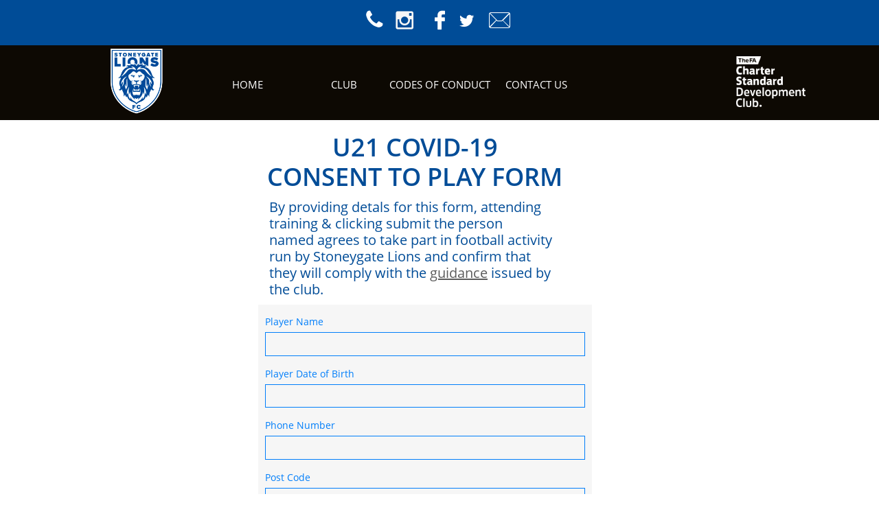

--- FILE ---
content_type: text/html
request_url: https://stoneygatelionsfc.com/u21consent
body_size: 8974
content:
<!DOCTYPE html PUBLIC "-//W3C//DTD XHTML 1.0 Transitional//EN" "http://www.w3.org/TR/xhtml1/DTD/xhtml1-transitional.dtd">
<html xmlns="http://www.w3.org/1999/xhtml">
<head>
<title>U21CONSENT</title>
<meta http-equiv="Content-Type" content="text/html; charset=utf-8"/>
<meta http-equiv="X-UA-Compatible" content="IE=edge">
<meta name="SKYPE_TOOLBAR" content="SKYPE_TOOLBAR_PARSER_COMPATIBLE"/>
<meta name="HandheldFriendly" content="True" />
<meta name="MobileOptimized" content="1024" />
<meta name="viewport" content="width=1024" /> 
<meta name="google-site-verification" content="H9jGTvOVjF8p91o7nFMk-CgUrnqRFE1fsuS-kTN8dBE" />

<meta name="twitter:card" content="summary"/>
<meta property="og:image" content="https://storage.googleapis.com/wzsitethumbnails/site-41476003/800x500.jpg"/>
<meta property="og:image:width" content="800"/>
<meta property="og:image:height" content="500"/>

<script type="text/javascript">
var _fc;window.getInsights=function(a,b){_fc||(_fc=a,a=null),window.AMInsights?(_fc&&(_fc(window.AMInsights),_fc=null),a&&a(window.AMInsights)):(b=b||25,setTimeout(function(){window.getInsights(a,2*b)},b))};
</script>
<script type="text/javascript" src="https://assets.mywebsitebuilder.com/assets/t.js?brand=SiteBuilder&v=g-202507311507277730" async></script>
<script type="text/javascript">
window.getInsights(function(insights){insights.init('31e05ca6-0774-4d3f-8678-6031dd8dd8f6');});
</script>

<link rel='stylesheet' type='text/css' href='https://components.mywebsitebuilder.com/g-202507311507277730/viewer-sitebuilder/viewer.css'/>

<script type='text/javascript'>
var PageData = {"baseAddress":"stoneygatelionsfc.com","ServicesBasePath":"","isTablet":false,"siteSettings":{"doneFirstPublish":"true","enableColumnsGrid":"false","instagram-id1615293213793":"1615293285864","instagram-id1620669139355":"1620669208548","isFirstMobileUse":"true","paypalAccountId":"\"stoneygate_lions@hotmail.com\"","PayPalcurrency":"\"GBP\"","showAlwaysColumnsGrid":"false"},"defaultAjaxPageID":"id1596129392246","PageNotFound":false};
var Global = {"FacebookAppID":null,"IsMobileView":false,"IsTabletView":false,"IsMobileClient":false,"CloudflareOptions":6,"SiteID":41476003};
var SiteInformation = {"groupId":41476003,"isPublished":false,"limitations":{"video":{"limitation":{"isLimited":true},"dialog":{"isDiscount":false}},"pages":{"limitation":{"isLimited":true},"dialog":{"isDiscount":false}},"ecommerce":{"limitation":{"isLimited":true},"dialog":{"isDiscount":false}},"publish":{"limitation":{"isLimited":true},"dialog":{"isDiscount":false}},"stats":{"limitation":{"isLimited":false},"dialog":{"isDiscount":false}},"storage":{"limitation":{"isLimited":true},"dialog":{"isDiscount":false}},"file":{"limitation":{"isLimited":true},"dialog":{"isDiscount":false}},"premium":{"limitation":{"isLimited":false},"dialog":{"isDiscount":false}},"mobile":{"limitation":{"isLimited":true},"dialog":{"isDiscount":false}},"newSites":{"limitation":{"isLimited":true},"dialog":{"isDiscount":false}},"favicon":{"limitation":{"isLimited":true},"dialog":{"isDiscount":false}},"embedded":{"limitation":{"isLimited":true},"dialog":{"isDiscount":false}},"bannerFeature":{"limitation":{"isLimited":false},"dialog":{"isDiscount":false},"iframeUrl":"https://components.mywebsitebuilder.com/sitebuilder/freebanner.html","iframeHeight":"66px"},"history":{"limitation":{"isLimited":true},"dialog":{"isDiscount":false}},"posts":{"limitation":{"isLimited":true},"dialog":{"isDiscount":false}},"hdvideo":{"limitation":{"isLimited":true},"dialog":{"isDiscount":false}},"totalPages":{"limitation":{"isLimited":true},"dialog":{"isDiscount":false}},"advancedStats":{"limitation":{"isLimited":false},"dialog":{"isDiscount":false}},"form":{"limitation":{"isLimited":true},"dialog":{"isDiscount":false}}},"isPremium":true,"isSaved":false,"siteType":0,"isTemplate":false,"baseVersion":"73293002","isFirstSiteVersion":false,"hasSites":false,"storeInformation":{},"appMarketInformation":{}};
var Settings = {"UserStorageUrlsMap":{"2":"https://wzukusers.blob.core.windows.net/user-{0}/","6":"https://storage.googleapis.com/wzukusers/user-{0}/","61":"https://storage.googleapis.com/wzukusers/user-{0}/","100":"https://storage.googleapis.com/te-hosted-sites/user-{0}/","105":"https://storage.googleapis.com/te-sitey-sites/user-{0}/","103":"https://storage.googleapis.com/te-websitebuilder-sites/user-{0}/","102":"https://storage.googleapis.com/te-sitelio-sites/user-{0}/","106":"https://storage.googleapis.com/te-sitebuilder-sites/user-{0}/"},"WebzaiStorageUrlsMap":{"2":"https://wzuk.blob.core.windows.net/assets/","6":"https://storage.googleapis.com/wzuk/assets/","61":"https://storage.googleapis.com/wzuk/assets/"},"InsightsTrackerUrl":"https://assets.mywebsitebuilder.com/assets","GoogleMapsApiKey":"AIzaSyB0Y_Se6ML5I_sabSoSyMg004wY1XUoBaY","RecaptchaSiteKey":"6LeezEMUAAAAABxJKN1gbtMmzRN6C2CfFD1E6r0U","StaticContentUrl":"https://webzaidev.blob.core.windows.net/","ServiceAddress":"https://editor.sitebuilder.com/","ApplicationRoot":"https://components.mywebsitebuilder.com/g-202507311507277730","Brand":6,"ApplicationDomain":"sitebuilder.com","YoutubeApiKey":"","InstagramClientId":"483843269120637","AppsIframeRoot":"https://components.mywebsitebuilder.com","AppVersion":"g-202507311507277730","DevelopmentMode":"","ServiceEndpoints":{"Store":{"EmbedApi":"https://embed.sitebuilder.com/dist/src/","PublicApi":"https://store-api.sitebuilder.com/v1/"},"Storage":null},"ImageProxy":"https://images.builderservices.io/s/?","DataProxy":"https://data.mywebsitebuilder.com","IsApiPartner":false,"BrandName":"SiteBuilder","RaygunSettings":null,"FreeBannerUrl":"https://components.mywebsitebuilder.com/sitebuilder/freebanner.html"};

</script>
<script src='https://components.mywebsitebuilder.com/g-202507311507277730/viewer/viewer.js' type='text/javascript'></script>

<script src='https://storage.googleapis.com/te-sitebuilder-sites/user-17320156/sites/41476003/563a0ff50516bCPYEvSi/5fc7650804e0428b8a511e344ceddd71.js?1760377180' type='text/javascript'></script>
<script src='https://storage.googleapis.com/te-sitebuilder-sites/user-17320156/sites/41476003/563a0ff50516bCPYEvSi/22db267ba875411bb415ae69a4c01305.js?1760377180' type='text/javascript'></script>
<script src='https://storage.googleapis.com/te-sitebuilder-sites/user-17320156/sites/41476003/563a0ff50516bCPYEvSi/4c5e9b3cf36d4fefabb13139592ef175.js?1760377180' type='text/javascript'></script>
<script type='text/javascript'>
var SiteFilesMap = {"page-29":"https://storage.googleapis.com/te-sitebuilder-sites/user-17320156/sites/41476003/563a0ff50516bCPYEvSi/BnvVZ2ui0YVpv63qh9ij.js","page-1364458524135":"https://storage.googleapis.com/te-sitebuilder-sites/user-17320156/sites/41476003/563a0ff50516bCPYEvSi/fda8670040a84e1f9631c103eaebda04.js","page-id1446654565454":"https://storage.googleapis.com/te-sitebuilder-sites/user-17320156/sites/41476003/563a0ff50516bCPYEvSi/D6bo8WtB9doCYLOhkbEV.js","page-id1446675862572":"https://storage.googleapis.com/te-sitebuilder-sites/user-17320156/sites/41476003/563a0ff50516bCPYEvSi/be5dc3c277e24669935ead76a33fe6d9.js","page-id1472759558885":"https://storage.googleapis.com/te-sitebuilder-sites/user-17320156/sites/41476003/563a0ff50516bCPYEvSi/32dccc1f1d154ef78e94fdc9062a7448.js","page-id1472759598916":"https://storage.googleapis.com/te-sitebuilder-sites/user-17320156/sites/41476003/563a0ff50516bCPYEvSi/19ac2511658d46a99262b031de8c98c7.js","page-id1472759651138":"https://storage.googleapis.com/te-sitebuilder-sites/user-17320156/sites/41476003/563a0ff50516bCPYEvSi/3f1993ee08864a71879eef806e37e4bb.js","page-id1472759677598":"https://storage.googleapis.com/te-sitebuilder-sites/user-17320156/sites/41476003/563a0ff50516bCPYEvSi/KRa3c8owfC1a205tEy0P.js","page-id1472759696855":"https://storage.googleapis.com/te-sitebuilder-sites/user-17320156/sites/41476003/563a0ff50516bCPYEvSi/mHHy60x08edijqxqLU7m.js","page-id1472912828281":"https://storage.googleapis.com/te-sitebuilder-sites/user-17320156/sites/41476003/563a0ff50516bCPYEvSi/LmKpH2AQtBWYkwxLcnMJ.js","page-id1472923355531":"https://storage.googleapis.com/te-sitebuilder-sites/user-17320156/sites/41476003/563a0ff50516bCPYEvSi/SVr0Kh69QNoN4mf2EJqy.js","page-id1472924181390":"https://storage.googleapis.com/te-sitebuilder-sites/user-17320156/sites/41476003/563a0ff50516bCPYEvSi/6AxwojVflHEeC6enolwe.js","page-id1473271127432":"https://storage.googleapis.com/te-sitebuilder-sites/user-17320156/sites/41476003/563a0ff50516bCPYEvSi/EPGCzOaNmLez6lMrN4Ym.js","page-id1499430511707":"https://storage.googleapis.com/te-sitebuilder-sites/user-17320156/sites/41476003/563a0ff50516bCPYEvSi/sByrmnJHynDRUuQ058BO.js","page-id1503258109840":"https://storage.googleapis.com/te-sitebuilder-sites/user-17320156/sites/41476003/563a0ff50516bCPYEvSi/gI6wgYxMhhGiTp7VcBt1.js","page-id1534964447548":"https://storage.googleapis.com/te-sitebuilder-sites/user-17320156/sites/41476003/563a0ff50516bCPYEvSi/8PJU6li1J7VzriUuJLeq.js","page-id1534965507150":"https://storage.googleapis.com/te-sitebuilder-sites/user-17320156/sites/41476003/563a0ff50516bCPYEvSi/Nep5fut34MjcC26IopJ8.js","page-id1534966338288":"https://storage.googleapis.com/te-sitebuilder-sites/user-17320156/sites/41476003/563a0ff50516bCPYEvSi/RcyY7Q2Uam0MPYCapK2Z.js","page-id1554907266450":"https://storage.googleapis.com/te-sitebuilder-sites/user-17320156/sites/41476003/563a0ff50516bCPYEvSi/8377b74a56e34193a7fff0daf4de7db3.js","page-id1555093936648":"https://storage.googleapis.com/te-sitebuilder-sites/user-17320156/sites/41476003/563a0ff50516bCPYEvSi/ba2288c1abff4558b31a93b2e18725bd.js","page-id1555156984199":"https://storage.googleapis.com/te-sitebuilder-sites/user-17320156/sites/41476003/563a0ff50516bCPYEvSi/ecf457d2d4b34f6386ae6bb677adf80c.js","page-id1555248372337":"https://storage.googleapis.com/te-sitebuilder-sites/user-17320156/sites/41476003/563a0ff50516bCPYEvSi/b7dc28adc6134dc7868a8d4f516dfb6f.js","page-id1555269774026":"https://storage.googleapis.com/te-sitebuilder-sites/user-17320156/sites/41476003/563a0ff50516bCPYEvSi/a254f440273b405e9468e85d04f1d4a7.js","page-id1555417874859":"https://storage.googleapis.com/te-sitebuilder-sites/user-17320156/sites/41476003/563a0ff50516bCPYEvSi/232b7a2242424e27a895690073883adc.js","page-id1555427097729":"https://storage.googleapis.com/te-sitebuilder-sites/user-17320156/sites/41476003/563a0ff50516bCPYEvSi/d0c9ad758c904ba08c9d3d7be2736c3a.js","page-id1555427994016":"https://storage.googleapis.com/te-sitebuilder-sites/user-17320156/sites/41476003/563a0ff50516bCPYEvSi/4ugnqmq7oE1Rnpln1Y8M.js","page-id1555443698304":"https://storage.googleapis.com/te-sitebuilder-sites/user-17320156/sites/41476003/563a0ff50516bCPYEvSi/279f5155e7be4d7ea2e6fc5370064851.js","page-id1555445413292":"https://storage.googleapis.com/te-sitebuilder-sites/user-17320156/sites/41476003/563a0ff50516bCPYEvSi/Sc76Ee7C6lILGgIx02OM.js","page-id1555447651478":"https://storage.googleapis.com/te-sitebuilder-sites/user-17320156/sites/41476003/563a0ff50516bCPYEvSi/pnBLkDCjlVBJfmfFcQfn.js","page-id1555449467401":"https://storage.googleapis.com/te-sitebuilder-sites/user-17320156/sites/41476003/563a0ff50516bCPYEvSi/9e6d1f3f423f49f7b16de7584ac0b85a.js","page-id1594577042488":"https://storage.googleapis.com/te-sitebuilder-sites/user-17320156/sites/41476003/563a0ff50516bCPYEvSi/df27281b3f5d44afbfb31b678fb5b5b1.js","page-id1594581929175":"https://storage.googleapis.com/te-sitebuilder-sites/user-17320156/sites/41476003/563a0ff50516bCPYEvSi/14d0e65ca3094dda85cca05f2af28a40.js","page-id1594583333617":"https://storage.googleapis.com/te-sitebuilder-sites/user-17320156/sites/41476003/563a0ff50516bCPYEvSi/d92aa6e16c3d407e9666a6158ca1d9f1.js","page-id1595092957419":"https://storage.googleapis.com/te-sitebuilder-sites/user-17320156/sites/41476003/563a0ff50516bCPYEvSi/0af2dd8b63d343ff8008827b90494ed1.js","page-id1595101620163":"https://storage.googleapis.com/te-sitebuilder-sites/user-17320156/sites/41476003/563a0ff50516bCPYEvSi/1f5b9feb218b429188cd5f7639ed0cde.js","page-id1596122036659":"https://storage.googleapis.com/te-sitebuilder-sites/user-17320156/sites/41476003/563a0ff50516bCPYEvSi/cd2f204a7c87468c9b978eb2875e228b.js","page-id1596129392246":"https://storage.googleapis.com/te-sitebuilder-sites/user-17320156/sites/41476003/563a0ff50516bCPYEvSi/22db267ba875411bb415ae69a4c01305.js","page-id1597920925671":"https://storage.googleapis.com/te-sitebuilder-sites/user-17320156/sites/41476003/563a0ff50516bCPYEvSi/a3f3f8ad9f014ba4bc227296fcc0d479.js","page-id1599499047622":"https://storage.googleapis.com/te-sitebuilder-sites/user-17320156/sites/41476003/563a0ff50516bCPYEvSi/f85e53abb4254353b85712902aff069e.js","page-id1555095137449":"https://storage.googleapis.com/te-sitebuilder-sites/user-17320156/sites/41476003/563a0ff50516bCPYEvSi/685b8bbaf8d74895846742ca2cc0cf27.js","master-1343681126036":"https://storage.googleapis.com/te-sitebuilder-sites/user-17320156/sites/41476003/563a0ff50516bCPYEvSi/4c5e9b3cf36d4fefabb13139592ef175.js","site-structure":"https://storage.googleapis.com/te-sitebuilder-sites/user-17320156/sites/41476003/563a0ff50516bCPYEvSi/5fc7650804e0428b8a511e344ceddd71.js"};
</script>


<style type="text/css"> #mobile-loading-screen, #desktop-loading-screen{position:absolute;left:0;top:0;right:0;bottom:0;z-index:100000000;background:white url('[data-uri]') center center no-repeat;} body.state-loading-mobile-viewer, body.state-loading-mobile-viewer .page-element, body.state-loading-mobile-viewer #body-element, body.state-loading-desktop-viewer, body.state-loading-desktop-viewer .page-element, body.state-loading-desktop-viewer #body-element{height:100%;width:100%;overflow-y:hidden !important;} </style>
<script type="text/javascript">
var DynamicPageContent = null;
var DBSiteMetaData = { "pagesStructureInformation":{"pagesData":{"29":{"metaTags":"","headerCode":"","footerCode":"","tags":[],"id":"29","pageID":null,"pid":null,"title":"TEAMS","name":null,"pageTitle":"STONEYGATE LIONS TEAMS","description":"A VIEW OF ALL THE TEAMS FOR THIS SEASON","keyWords":"","index":2,"isHomePage":false,"shareStyle":true,"useNameASTitle":false,"supportsMobileStates":true,"urlAlias":"teams","useNameASUrl":true,"useDefaultTitle":false,"masterPageListName":"","masterPageType":"","isSearchEngineDisabled":false,"menu":{"isDesktopDisabled":true,"isMobileDisabled":true}},"1364458524135":{"metaTags":"","headerCode":"","footerCode":"","tags":[],"id":"1364458524135","pageID":null,"pid":null,"title":"NEW PLAYER ENQUIRY","name":null,"pageTitle":"STONEYGATE LIONS CONTACTS","description":"CONTACT STONEYGATE LIONS FOOTBALL CLUB","keyWords":"","index":37,"isHomePage":false,"shareStyle":true,"useNameASTitle":false,"supportsMobileStates":true,"urlAlias":"new-player-enquiry","useNameASUrl":true,"useDefaultTitle":false,"masterPageListName":"","masterPageType":"","isSearchEngineDisabled":false,"menu":{"isDesktopDisabled":false,"isMobileDisabled":false}},"id1446654565454":{"metaTags":"","headerCode":"","footerCode":"","tags":[],"id":"id1446654565454","pageID":null,"pid":null,"title":"2015-16","name":null,"pageTitle":"STONEYGATE LIONS FOOTBALL TEAMS FOR THE 2015-16 SEASON","description":"THE TEAMS STRIPS AND MANAGER CONTACT DETAILS FOR THE 2015-16 SEASON","keyWords":"","index":3,"isHomePage":false,"shareStyle":true,"useNameASTitle":false,"supportsMobileStates":true,"urlAlias":"2015-16","useNameASUrl":true,"useDefaultTitle":false,"masterPageListName":"","masterPageType":"","isSearchEngineDisabled":false,"menu":{"isDesktopDisabled":true,"isMobileDisabled":true}},"id1446675862572":{"metaTags":"","headerCode":"","footerCode":"","tags":[],"id":"id1446675862572","pageID":null,"pid":null,"title":"CLUB","name":null,"pageTitle":"","description":"","keyWords":"","index":13,"isHomePage":false,"shareStyle":true,"useNameASTitle":false,"supportsMobileStates":true,"urlAlias":"documents","useNameASUrl":false,"useDefaultTitle":false,"masterPageListName":"","masterPageType":"","isSearchEngineDisabled":false,"menu":{"isMobileDisabled":false}},"id1472759558885":{"metaTags":"","headerCode":"","footerCode":"","tags":[],"id":"id1472759558885","pageID":null,"pid":null,"title":"CODES OF CONDUCT","name":null,"pageTitle":"","description":"","keyWords":"","index":30,"isHomePage":false,"shareStyle":true,"useNameASTitle":false,"supportsMobileStates":true,"urlAlias":"codes-of-conduct","useNameASUrl":true,"useDefaultTitle":false,"masterPageListName":"","masterPageType":"","isSearchEngineDisabled":false},"id1472759598916":{"metaTags":"","headerCode":"","footerCode":"","tags":[],"id":"id1472759598916","pageID":null,"pid":null,"title":"FOR YOUNG PLAYERS","name":null,"pageTitle":"","description":"","keyWords":"","index":32,"isHomePage":false,"shareStyle":true,"useNameASTitle":false,"supportsMobileStates":true,"urlAlias":"for-young-players","useNameASUrl":true,"useDefaultTitle":false,"masterPageListName":"","masterPageType":"","isSearchEngineDisabled":false},"id1472759651138":{"metaTags":"","headerCode":"","footerCode":"","tags":[],"id":"id1472759651138","pageID":null,"pid":null,"title":"FOR SPECTATORS","name":null,"pageTitle":"","description":"","keyWords":"","index":31,"isHomePage":false,"shareStyle":true,"useNameASTitle":false,"supportsMobileStates":true,"urlAlias":"for-spectators","useNameASUrl":true,"useDefaultTitle":false,"masterPageListName":"","masterPageType":"","isSearchEngineDisabled":false},"id1472759677598":{"metaTags":"","headerCode":"","footerCode":"","tags":[],"id":"id1472759677598","pageID":null,"pid":null,"title":"FOR COACHES","name":null,"pageTitle":"","description":"","keyWords":"","index":34,"isHomePage":false,"shareStyle":true,"useNameASTitle":false,"supportsMobileStates":true,"urlAlias":"for-coaches","useNameASUrl":true,"useDefaultTitle":false,"masterPageListName":"","masterPageType":"","isSearchEngineDisabled":false},"id1472759696855":{"metaTags":"","headerCode":"","footerCode":"","tags":[],"id":"id1472759696855","pageID":null,"pid":null,"title":"FOR REFEREES","name":null,"pageTitle":"","description":"","keyWords":"","index":33,"isHomePage":false,"shareStyle":true,"useNameASTitle":false,"supportsMobileStates":true,"urlAlias":"for-referees","useNameASUrl":true,"useDefaultTitle":false,"masterPageListName":"","masterPageType":"","isSearchEngineDisabled":false},"id1472912828281":{"metaTags":"","headerCode":"","footerCode":"","tags":[],"id":"id1472912828281","pageID":null,"pid":null,"title":"2016-17 KIT","name":null,"pageTitle":"","description":"","keyWords":"","index":25,"isHomePage":false,"shareStyle":true,"useNameASTitle":false,"supportsMobileStates":true,"urlAlias":"2016-17-kit","useNameASUrl":true,"useDefaultTitle":false,"masterPageListName":"","masterPageType":"","isSearchEngineDisabled":false,"menu":{"isDesktopDisabled":true,"isMobileDisabled":true}},"id1472923355531":{"metaTags":"","headerCode":"","footerCode":"","tags":[],"id":"id1472923355531","pageID":null,"pid":null,"title":"2015-16 KIT","name":null,"pageTitle":"","description":"","keyWords":"","index":26,"isHomePage":false,"shareStyle":true,"useNameASTitle":false,"supportsMobileStates":true,"urlAlias":"2015-16-kit","useNameASUrl":true,"useDefaultTitle":false,"masterPageListName":"","masterPageType":"","isSearchEngineDisabled":false,"menu":{"isDesktopDisabled":true,"isMobileDisabled":true}},"id1472924181390":{"metaTags":"","headerCode":"","footerCode":"","tags":[],"id":"id1472924181390","pageID":null,"pid":null,"title":"2014-15 KIT","name":null,"pageTitle":"","description":"","keyWords":"","index":27,"isHomePage":false,"shareStyle":true,"useNameASTitle":false,"supportsMobileStates":true,"urlAlias":"2014-15-kit","useNameASUrl":true,"useDefaultTitle":false,"masterPageListName":"","masterPageType":"","isSearchEngineDisabled":false,"menu":{"isDesktopDisabled":true,"isMobileDisabled":true}},"id1473271127432":{"metaTags":"","headerCode":"","footerCode":"","tags":[],"id":"id1473271127432","pageID":null,"pid":null,"title":"CLUB SHOP (COMING SOON)","name":null,"pageTitle":"","description":"","keyWords":"","index":22,"isHomePage":false,"shareStyle":true,"useNameASTitle":false,"supportsMobileStates":true,"urlAlias":"club-shop-coming-soon","useNameASUrl":true,"useDefaultTitle":false,"masterPageListName":"","masterPageType":"","isSearchEngineDisabled":false,"menu":{"isDesktopDisabled":false,"isMobileDisabled":false}},"id1499430511707":{"metaTags":"","headerCode":"","footerCode":"","tags":[],"id":"id1499430511707","pageID":null,"pid":null,"title":"2016-17","name":null,"pageTitle":"","description":"","keyWords":"","index":6,"isHomePage":false,"shareStyle":true,"useNameASTitle":false,"supportsMobileStates":true,"urlAlias":"2016-17","useNameASUrl":true,"useDefaultTitle":false,"masterPageListName":"","masterPageType":"","isSearchEngineDisabled":false,"menu":{"isDesktopDisabled":true,"isMobileDisabled":true}},"id1503258109840":{"metaTags":"","headerCode":"","footerCode":"","tags":[],"id":"id1503258109840","pageID":null,"pid":null,"title":"2017-18","name":null,"pageTitle":"","description":"","keyWords":"","index":4,"isHomePage":false,"shareStyle":true,"useNameASTitle":false,"supportsMobileStates":true,"urlAlias":"2017-18","useNameASUrl":true,"useDefaultTitle":false,"masterPageListName":"","masterPageType":"","isSearchEngineDisabled":false,"menu":{"isDesktopDisabled":true,"isMobileDisabled":true}},"id1534964447548":{"metaTags":"","headerCode":"","footerCode":"","tags":[],"id":"id1534964447548","pageID":null,"pid":null,"title":"2017-18 KIT","name":null,"pageTitle":"","description":"","keyWords":"","index":24,"isHomePage":false,"shareStyle":true,"useNameASTitle":false,"supportsMobileStates":true,"urlAlias":"2017-18-kit","useNameASUrl":true,"useDefaultTitle":false,"masterPageListName":"","masterPageType":"","isSearchEngineDisabled":false,"menu":{"isDesktopDisabled":true,"isMobileDisabled":true}},"id1534965507150":{"metaTags":"","headerCode":"","footerCode":"","tags":[],"id":"id1534965507150","pageID":null,"pid":null,"title":"2018-19 KIT","name":null,"pageTitle":"","description":"","keyWords":"","index":23,"isHomePage":false,"shareStyle":true,"useNameASTitle":false,"supportsMobileStates":true,"urlAlias":"2018-19-kit","useNameASUrl":true,"useDefaultTitle":false,"masterPageListName":"","masterPageType":"","isSearchEngineDisabled":false,"menu":{"isDesktopDisabled":true,"isMobileDisabled":true}},"id1534966338288":{"metaTags":"","headerCode":"","footerCode":"","tags":[],"id":"id1534966338288","pageID":null,"pid":null,"title":"2018-19","name":null,"pageTitle":"","description":"","keyWords":"","index":5,"isHomePage":false,"shareStyle":true,"useNameASTitle":false,"supportsMobileStates":true,"urlAlias":"2018-19","useNameASUrl":true,"useDefaultTitle":false,"masterPageListName":"","masterPageType":"","isSearchEngineDisabled":false,"menu":{"isDesktopDisabled":true,"isMobileDisabled":true}},"id1554907266450":{"metaTags":"","headerCode":"","footerCode":"","tags":[],"id":"id1554907266450","pageID":null,"pid":null,"title":"HOW TO JOIN","name":null,"pageTitle":"","description":"","keyWords":"","index":20,"isHomePage":false,"shareStyle":true,"useNameASTitle":false,"supportsMobileStates":true,"urlAlias":"how-to-join","useNameASUrl":true,"useDefaultTitle":false,"masterPageListName":"","masterPageType":"","isSearchEngineDisabled":false,"menu":{"isDesktopDisabled":false,"isMobileDisabled":false}},"id1555093936648":{"metaTags":"","headerCode":"","footerCode":"","tags":[],"id":"id1555093936648","pageID":null,"pid":null,"title":"HOME","name":null,"pageTitle":"","description":"","keyWords":"","index":1,"isHomePage":true,"shareStyle":true,"useNameASTitle":false,"supportsMobileStates":true,"urlAlias":"home","useNameASUrl":true,"useDefaultTitle":false,"masterPageListName":"","masterPageType":"","isSearchEngineDisabled":false},"id1555095137449":{"metaTags":"","headerCode":"","footerCode":"","tags":[],"id":"id1555095137449","pageID":null,"pid":null,"title":"GENERAL ENQUIRY","name":null,"pageTitle":"","description":"","keyWords":"","index":36,"isHomePage":false,"shareStyle":true,"useNameASTitle":false,"supportsMobileStates":true,"urlAlias":"general-enquiry","useNameASUrl":true,"useDefaultTitle":false,"masterPageListName":"","masterPageType":"","isSearchEngineDisabled":false,"menu":{"isDesktopDisabled":false,"isMobileDisabled":false}},"id1555156984199":{"metaTags":"","headerCode":"","footerCode":"","tags":[],"id":"id1555156984199","pageID":null,"pid":null,"title":"CLUB HANDBOOK","name":null,"pageTitle":"","description":"","keyWords":"","index":15,"isHomePage":false,"shareStyle":true,"useNameASTitle":false,"supportsMobileStates":true,"urlAlias":"club-handbook","useNameASUrl":true,"useDefaultTitle":false,"masterPageListName":"","masterPageType":"","isSearchEngineDisabled":false},"id1555248372337":{"metaTags":"","headerCode":"","footerCode":"","tags":[],"id":"id1555248372337","pageID":null,"pid":null,"title":"CONTACT US","name":null,"pageTitle":"","description":"","keyWords":"","index":35,"isHomePage":false,"shareStyle":true,"useNameASTitle":false,"supportsMobileStates":true,"urlAlias":"contact-us","useNameASUrl":true,"useDefaultTitle":false,"masterPageListName":"","masterPageType":"","isSearchEngineDisabled":false},"id1555269774026":{"metaTags":"","headerCode":"","footerCode":"","tags":[],"id":"id1555269774026","pageID":null,"pid":null,"title":"JFDC ACADEMY","name":null,"pageTitle":"","description":"","keyWords":"","index":14,"isHomePage":false,"shareStyle":true,"useNameASTitle":false,"supportsMobileStates":true,"urlAlias":"jfdc-academy","useNameASUrl":true,"useDefaultTitle":false,"masterPageListName":"","masterPageType":"","isSearchEngineDisabled":false},"id1555417874859":{"metaTags":"","headerCode":"","footerCode":"","tags":[],"id":"id1555417874859","pageID":null,"pid":null,"title":"CLUB CONSTITUTION AND CLUB RULES","name":null,"pageTitle":"","description":"","keyWords":"","index":16,"isHomePage":false,"shareStyle":true,"useNameASTitle":false,"supportsMobileStates":true,"urlAlias":"club-constitution-and-club-rules","useNameASUrl":true,"useDefaultTitle":false,"masterPageListName":"","masterPageType":"","isSearchEngineDisabled":false},"id1555427097729":{"metaTags":"","headerCode":"","footerCode":"","tags":[],"id":"id1555427097729","pageID":null,"pid":null,"title":"EQUALITY POLICY","name":null,"pageTitle":"","description":"","keyWords":"","index":17,"isHomePage":false,"shareStyle":true,"useNameASTitle":false,"supportsMobileStates":true,"urlAlias":"equality-policy","useNameASUrl":true,"useDefaultTitle":false,"masterPageListName":"","masterPageType":"","isSearchEngineDisabled":false},"id1555427994016":{"metaTags":"","headerCode":"","footerCode":"","tags":[],"id":"id1555427994016","pageID":null,"pid":null,"title":"SAFEGUARDING POLICY","name":null,"pageTitle":"","description":"","keyWords":"","index":18,"isHomePage":false,"shareStyle":true,"useNameASTitle":false,"supportsMobileStates":true,"urlAlias":"safeguarding-policy","useNameASUrl":true,"useDefaultTitle":false,"masterPageListName":"","masterPageType":"","isSearchEngineDisabled":false},"id1555443698304":{"metaTags":"","headerCode":"","footerCode":"","tags":[],"id":"id1555443698304","pageID":null,"pid":null,"title":"DOCUMENTS & LINKS","name":null,"pageTitle":"","description":"","keyWords":"","index":21,"isHomePage":false,"shareStyle":true,"useNameASTitle":false,"supportsMobileStates":true,"urlAlias":"documents-links","useNameASUrl":true,"useDefaultTitle":false,"masterPageListName":"","masterPageType":"","isSearchEngineDisabled":false},"id1555445413292":{"metaTags":"","headerCode":"","footerCode":"","tags":[],"id":"id1555445413292","pageID":null,"pid":null,"title":"COMMITTEE","name":null,"pageTitle":"","description":"","keyWords":"","index":19,"isHomePage":false,"shareStyle":true,"useNameASTitle":false,"supportsMobileStates":true,"urlAlias":"committee","useNameASUrl":true,"useDefaultTitle":false,"masterPageListName":"","masterPageType":"","isSearchEngineDisabled":false},"id1555447651478":{"metaTags":"","headerCode":"","footerCode":"","tags":[],"id":"id1555447651478","pageID":null,"pid":null,"title":"CLUB PHILOSOPHY (COMING SOON)","name":null,"pageTitle":"","description":"","keyWords":"","index":28,"isHomePage":false,"shareStyle":true,"useNameASTitle":false,"supportsMobileStates":true,"urlAlias":"club-philosophy-coming-soon","useNameASUrl":true,"useDefaultTitle":false,"masterPageListName":"","masterPageType":"","isSearchEngineDisabled":false},"id1555449467401":{"metaTags":"","headerCode":"","footerCode":"","tags":[],"id":"id1555449467401","pageID":null,"pid":180439,"title":"CLUB ADMIN","name":null,"pageTitle":"","description":"","keyWords":"","index":29,"isHomePage":false,"shareStyle":true,"useNameASTitle":false,"supportsMobileStates":true,"urlAlias":"club-admin","useNameASUrl":true,"useDefaultTitle":false,"masterPageListName":"","masterPageType":"","isSearchEngineDisabled":false,"menu":{}},"id1594577042488":{"metaTags":"","headerCode":"","footerCode":"","tags":[],"id":"id1594577042488","pageID":null,"pid":null,"title":"FA MATCHDAY APP","name":null,"pageTitle":"","description":"","keyWords":"","index":10,"isHomePage":false,"shareStyle":false,"useNameASTitle":false,"supportsMobileStates":true,"urlAlias":"fa-matchday-app","useNameASUrl":true,"useDefaultTitle":false,"masterPageListName":"","masterPageType":"","isSearchEngineDisabled":false,"menu":{"isDesktopDisabled":true,"isMobileDisabled":true}},"id1594581929175":{"metaTags":"","headerCode":"","footerCode":"","tags":[],"id":"id1594581929175","pageID":null,"pid":null,"title":"COVID-19 - RETURN TO PLAY","name":null,"pageTitle":"","description":"","keyWords":"","index":7,"isHomePage":false,"shareStyle":false,"useNameASTitle":false,"supportsMobileStates":true,"urlAlias":"covid-19-return-to-play","useNameASUrl":true,"useDefaultTitle":false,"masterPageListName":"","masterPageType":"","isSearchEngineDisabled":false,"menu":{"isDesktopDisabled":true,"isMobileDisabled":true}},"id1594583333617":{"metaTags":"","headerCode":"","footerCode":"","tags":[],"id":"id1594583333617","pageID":null,"pid":null,"title":"COVID-19 RISK ASSESSMENT 3","name":null,"pageTitle":"","description":"","keyWords":"","index":11,"isHomePage":false,"shareStyle":false,"useNameASTitle":false,"supportsMobileStates":true,"urlAlias":"covid-19-risk-assessment-3","useNameASUrl":true,"useDefaultTitle":false,"masterPageListName":"","masterPageType":"","isSearchEngineDisabled":false,"menu":{"isDesktopDisabled":true,"isMobileDisabled":true}},"id1595092957419":{"metaTags":"","headerCode":"","footerCode":"","tags":[],"id":"id1595092957419","pageID":null,"pid":null,"title":"COVID-19 CONSENT TO TRAIN","name":null,"pageTitle":"","description":"","keyWords":"","index":8,"isHomePage":false,"shareStyle":false,"useNameASTitle":false,"supportsMobileStates":true,"urlAlias":"covid-19-consent-to-train","useNameASUrl":true,"useDefaultTitle":false,"masterPageListName":"","masterPageType":"","isSearchEngineDisabled":false,"menu":{"isDesktopDisabled":true,"isMobileDisabled":true}},"id1595101620163":{"metaTags":"","headerCode":"","footerCode":"","tags":[],"id":"id1595101620163","pageID":null,"pid":null,"title":"COVID-19 CLUB GUIDANCE","name":null,"pageTitle":"","description":"","keyWords":"","index":9,"isHomePage":false,"shareStyle":false,"useNameASTitle":false,"supportsMobileStates":true,"urlAlias":"covid-19-club-guidance","useNameASUrl":true,"useDefaultTitle":false,"masterPageListName":"","masterPageType":"","isSearchEngineDisabled":false,"menu":{"isDesktopDisabled":true,"isMobileDisabled":true}},"id1596122036659":{"metaTags":"","headerCode":"","footerCode":"","tags":[],"id":"id1596122036659","pageID":null,"pid":null,"title":"COVID-19 RISK ASSESSMENT","name":null,"pageTitle":"","description":"","keyWords":"","index":12,"isHomePage":false,"shareStyle":false,"useNameASTitle":false,"supportsMobileStates":true,"urlAlias":"covid-19-risk-assessment","useNameASUrl":true,"useDefaultTitle":false,"masterPageListName":"","masterPageType":"","isSearchEngineDisabled":false,"menu":{"isDesktopDisabled":false,"isMobileDisabled":false}},"id1596129392246":{"metaTags":"","headerCode":"","footerCode":"","tags":[],"id":"id1596129392246","pageID":null,"pid":null,"title":"U21CONSENT","name":null,"pageTitle":"","description":"","keyWords":"","index":38,"isHomePage":false,"shareStyle":false,"useNameASTitle":false,"supportsMobileStates":true,"urlAlias":"u21consent","useNameASUrl":true,"useDefaultTitle":false,"masterPageListName":"","masterPageType":"","isSearchEngineDisabled":false,"menu":{"isDesktopDisabled":true,"isMobileDisabled":true}},"id1597920925671":{"metaTags":"","headerCode":"","footerCode":"","tags":[],"id":"id1597920925671","pageID":null,"pid":null,"title":"OMF","name":null,"pageTitle":"","description":"","keyWords":"","index":39,"isHomePage":false,"shareStyle":false,"useNameASTitle":false,"supportsMobileStates":true,"urlAlias":"omf","useNameASUrl":true,"useDefaultTitle":false,"masterPageListName":"","masterPageType":"","isSearchEngineDisabled":false,"menu":{"isDesktopDisabled":true,"isMobileDisabled":true}},"id1599499047622":{"metaTags":"","headerCode":"","footerCode":"","tags":[],"id":"id1599499047622","pageID":null,"pid":null,"title":"Matchday Confirmation","name":null,"pageTitle":"","description":"","keyWords":"","index":40,"isHomePage":false,"shareStyle":false,"useNameASTitle":false,"supportsMobileStates":true,"urlAlias":"matchday-confirmation","useNameASUrl":true,"useDefaultTitle":false,"masterPageListName":"","masterPageType":"","isSearchEngineDisabled":false,"menu":{"isDesktopDisabled":true,"isMobileDisabled":true}}},"pagesHierarchies": {"29":["id1499430511707","id1503258109840","id1534966338288","id1446654565454"],"id1446675862572":["id1554907266450","id1555156984199","id1555443698304","id1473271127432","id1555447651478","id1555449467401","id1555269774026"],"id1472759558885":["id1472759651138","id1472759677598","id1472759598916","id1472759696855"],"id1473271127432":["id1472923355531","id1472924181390","id1534964447548","id1534965507150","id1472912828281"],"id1555156984199":["id1555427994016","id1555445413292","id1555427097729","id1555417874859"],"id1555248372337":["1364458524135","id1555095137449","id1596129392246"],"id1594581929175":["id1594577042488","id1594583333617","id1595092957419","id1595101620163","id1596122036659"]}},"siteStructureInformation":{"masterPages": {"1343681126036":{"pagesIDs":["29","1364458524135","id1446654565454","id1446675862572","id1472759558885","id1472759598916","id1472759651138","id1472759677598","id1472759696855","id1472912828281","id1472923355531","id1472924181390","id1473271127432","id1499430511707","id1503258109840","id1534964447548","id1534965507150","id1534966338288","id1554907266450","id1555093936648","id1555095137449","id1555156984199","id1555248372337","id1555269774026","id1555417874859","id1555427097729","id1555427994016","id1555443698304","id1555445413292","id1555447651478","id1555449467401","id1594577042488","id1594581929175","id1594583333617","id1595092957419","id1595101620163","id1596122036659","id1596129392246","id1597920925671","id1599499047622"]}},"listsInformation": {}} };
var TemporaryImages = {};
Viewer.initialize();
</script>
</head>
<body class="state-loading-desktop-viewer">
<div id="desktop-loading-screen"></div>


<div id="body-element"></div>

</body>
</html>



--- FILE ---
content_type: text/html; charset=utf-8
request_url: https://www.google.com/recaptcha/api2/anchor?ar=1&k=6LeezEMUAAAAABxJKN1gbtMmzRN6C2CfFD1E6r0U&co=aHR0cHM6Ly9zdG9uZXlnYXRlbGlvbnNmYy5jb206NDQz&hl=en&v=PoyoqOPhxBO7pBk68S4YbpHZ&size=normal&anchor-ms=20000&execute-ms=30000&cb=5a7tff9rkhq2
body_size: 49378
content:
<!DOCTYPE HTML><html dir="ltr" lang="en"><head><meta http-equiv="Content-Type" content="text/html; charset=UTF-8">
<meta http-equiv="X-UA-Compatible" content="IE=edge">
<title>reCAPTCHA</title>
<style type="text/css">
/* cyrillic-ext */
@font-face {
  font-family: 'Roboto';
  font-style: normal;
  font-weight: 400;
  font-stretch: 100%;
  src: url(//fonts.gstatic.com/s/roboto/v48/KFO7CnqEu92Fr1ME7kSn66aGLdTylUAMa3GUBHMdazTgWw.woff2) format('woff2');
  unicode-range: U+0460-052F, U+1C80-1C8A, U+20B4, U+2DE0-2DFF, U+A640-A69F, U+FE2E-FE2F;
}
/* cyrillic */
@font-face {
  font-family: 'Roboto';
  font-style: normal;
  font-weight: 400;
  font-stretch: 100%;
  src: url(//fonts.gstatic.com/s/roboto/v48/KFO7CnqEu92Fr1ME7kSn66aGLdTylUAMa3iUBHMdazTgWw.woff2) format('woff2');
  unicode-range: U+0301, U+0400-045F, U+0490-0491, U+04B0-04B1, U+2116;
}
/* greek-ext */
@font-face {
  font-family: 'Roboto';
  font-style: normal;
  font-weight: 400;
  font-stretch: 100%;
  src: url(//fonts.gstatic.com/s/roboto/v48/KFO7CnqEu92Fr1ME7kSn66aGLdTylUAMa3CUBHMdazTgWw.woff2) format('woff2');
  unicode-range: U+1F00-1FFF;
}
/* greek */
@font-face {
  font-family: 'Roboto';
  font-style: normal;
  font-weight: 400;
  font-stretch: 100%;
  src: url(//fonts.gstatic.com/s/roboto/v48/KFO7CnqEu92Fr1ME7kSn66aGLdTylUAMa3-UBHMdazTgWw.woff2) format('woff2');
  unicode-range: U+0370-0377, U+037A-037F, U+0384-038A, U+038C, U+038E-03A1, U+03A3-03FF;
}
/* math */
@font-face {
  font-family: 'Roboto';
  font-style: normal;
  font-weight: 400;
  font-stretch: 100%;
  src: url(//fonts.gstatic.com/s/roboto/v48/KFO7CnqEu92Fr1ME7kSn66aGLdTylUAMawCUBHMdazTgWw.woff2) format('woff2');
  unicode-range: U+0302-0303, U+0305, U+0307-0308, U+0310, U+0312, U+0315, U+031A, U+0326-0327, U+032C, U+032F-0330, U+0332-0333, U+0338, U+033A, U+0346, U+034D, U+0391-03A1, U+03A3-03A9, U+03B1-03C9, U+03D1, U+03D5-03D6, U+03F0-03F1, U+03F4-03F5, U+2016-2017, U+2034-2038, U+203C, U+2040, U+2043, U+2047, U+2050, U+2057, U+205F, U+2070-2071, U+2074-208E, U+2090-209C, U+20D0-20DC, U+20E1, U+20E5-20EF, U+2100-2112, U+2114-2115, U+2117-2121, U+2123-214F, U+2190, U+2192, U+2194-21AE, U+21B0-21E5, U+21F1-21F2, U+21F4-2211, U+2213-2214, U+2216-22FF, U+2308-230B, U+2310, U+2319, U+231C-2321, U+2336-237A, U+237C, U+2395, U+239B-23B7, U+23D0, U+23DC-23E1, U+2474-2475, U+25AF, U+25B3, U+25B7, U+25BD, U+25C1, U+25CA, U+25CC, U+25FB, U+266D-266F, U+27C0-27FF, U+2900-2AFF, U+2B0E-2B11, U+2B30-2B4C, U+2BFE, U+3030, U+FF5B, U+FF5D, U+1D400-1D7FF, U+1EE00-1EEFF;
}
/* symbols */
@font-face {
  font-family: 'Roboto';
  font-style: normal;
  font-weight: 400;
  font-stretch: 100%;
  src: url(//fonts.gstatic.com/s/roboto/v48/KFO7CnqEu92Fr1ME7kSn66aGLdTylUAMaxKUBHMdazTgWw.woff2) format('woff2');
  unicode-range: U+0001-000C, U+000E-001F, U+007F-009F, U+20DD-20E0, U+20E2-20E4, U+2150-218F, U+2190, U+2192, U+2194-2199, U+21AF, U+21E6-21F0, U+21F3, U+2218-2219, U+2299, U+22C4-22C6, U+2300-243F, U+2440-244A, U+2460-24FF, U+25A0-27BF, U+2800-28FF, U+2921-2922, U+2981, U+29BF, U+29EB, U+2B00-2BFF, U+4DC0-4DFF, U+FFF9-FFFB, U+10140-1018E, U+10190-1019C, U+101A0, U+101D0-101FD, U+102E0-102FB, U+10E60-10E7E, U+1D2C0-1D2D3, U+1D2E0-1D37F, U+1F000-1F0FF, U+1F100-1F1AD, U+1F1E6-1F1FF, U+1F30D-1F30F, U+1F315, U+1F31C, U+1F31E, U+1F320-1F32C, U+1F336, U+1F378, U+1F37D, U+1F382, U+1F393-1F39F, U+1F3A7-1F3A8, U+1F3AC-1F3AF, U+1F3C2, U+1F3C4-1F3C6, U+1F3CA-1F3CE, U+1F3D4-1F3E0, U+1F3ED, U+1F3F1-1F3F3, U+1F3F5-1F3F7, U+1F408, U+1F415, U+1F41F, U+1F426, U+1F43F, U+1F441-1F442, U+1F444, U+1F446-1F449, U+1F44C-1F44E, U+1F453, U+1F46A, U+1F47D, U+1F4A3, U+1F4B0, U+1F4B3, U+1F4B9, U+1F4BB, U+1F4BF, U+1F4C8-1F4CB, U+1F4D6, U+1F4DA, U+1F4DF, U+1F4E3-1F4E6, U+1F4EA-1F4ED, U+1F4F7, U+1F4F9-1F4FB, U+1F4FD-1F4FE, U+1F503, U+1F507-1F50B, U+1F50D, U+1F512-1F513, U+1F53E-1F54A, U+1F54F-1F5FA, U+1F610, U+1F650-1F67F, U+1F687, U+1F68D, U+1F691, U+1F694, U+1F698, U+1F6AD, U+1F6B2, U+1F6B9-1F6BA, U+1F6BC, U+1F6C6-1F6CF, U+1F6D3-1F6D7, U+1F6E0-1F6EA, U+1F6F0-1F6F3, U+1F6F7-1F6FC, U+1F700-1F7FF, U+1F800-1F80B, U+1F810-1F847, U+1F850-1F859, U+1F860-1F887, U+1F890-1F8AD, U+1F8B0-1F8BB, U+1F8C0-1F8C1, U+1F900-1F90B, U+1F93B, U+1F946, U+1F984, U+1F996, U+1F9E9, U+1FA00-1FA6F, U+1FA70-1FA7C, U+1FA80-1FA89, U+1FA8F-1FAC6, U+1FACE-1FADC, U+1FADF-1FAE9, U+1FAF0-1FAF8, U+1FB00-1FBFF;
}
/* vietnamese */
@font-face {
  font-family: 'Roboto';
  font-style: normal;
  font-weight: 400;
  font-stretch: 100%;
  src: url(//fonts.gstatic.com/s/roboto/v48/KFO7CnqEu92Fr1ME7kSn66aGLdTylUAMa3OUBHMdazTgWw.woff2) format('woff2');
  unicode-range: U+0102-0103, U+0110-0111, U+0128-0129, U+0168-0169, U+01A0-01A1, U+01AF-01B0, U+0300-0301, U+0303-0304, U+0308-0309, U+0323, U+0329, U+1EA0-1EF9, U+20AB;
}
/* latin-ext */
@font-face {
  font-family: 'Roboto';
  font-style: normal;
  font-weight: 400;
  font-stretch: 100%;
  src: url(//fonts.gstatic.com/s/roboto/v48/KFO7CnqEu92Fr1ME7kSn66aGLdTylUAMa3KUBHMdazTgWw.woff2) format('woff2');
  unicode-range: U+0100-02BA, U+02BD-02C5, U+02C7-02CC, U+02CE-02D7, U+02DD-02FF, U+0304, U+0308, U+0329, U+1D00-1DBF, U+1E00-1E9F, U+1EF2-1EFF, U+2020, U+20A0-20AB, U+20AD-20C0, U+2113, U+2C60-2C7F, U+A720-A7FF;
}
/* latin */
@font-face {
  font-family: 'Roboto';
  font-style: normal;
  font-weight: 400;
  font-stretch: 100%;
  src: url(//fonts.gstatic.com/s/roboto/v48/KFO7CnqEu92Fr1ME7kSn66aGLdTylUAMa3yUBHMdazQ.woff2) format('woff2');
  unicode-range: U+0000-00FF, U+0131, U+0152-0153, U+02BB-02BC, U+02C6, U+02DA, U+02DC, U+0304, U+0308, U+0329, U+2000-206F, U+20AC, U+2122, U+2191, U+2193, U+2212, U+2215, U+FEFF, U+FFFD;
}
/* cyrillic-ext */
@font-face {
  font-family: 'Roboto';
  font-style: normal;
  font-weight: 500;
  font-stretch: 100%;
  src: url(//fonts.gstatic.com/s/roboto/v48/KFO7CnqEu92Fr1ME7kSn66aGLdTylUAMa3GUBHMdazTgWw.woff2) format('woff2');
  unicode-range: U+0460-052F, U+1C80-1C8A, U+20B4, U+2DE0-2DFF, U+A640-A69F, U+FE2E-FE2F;
}
/* cyrillic */
@font-face {
  font-family: 'Roboto';
  font-style: normal;
  font-weight: 500;
  font-stretch: 100%;
  src: url(//fonts.gstatic.com/s/roboto/v48/KFO7CnqEu92Fr1ME7kSn66aGLdTylUAMa3iUBHMdazTgWw.woff2) format('woff2');
  unicode-range: U+0301, U+0400-045F, U+0490-0491, U+04B0-04B1, U+2116;
}
/* greek-ext */
@font-face {
  font-family: 'Roboto';
  font-style: normal;
  font-weight: 500;
  font-stretch: 100%;
  src: url(//fonts.gstatic.com/s/roboto/v48/KFO7CnqEu92Fr1ME7kSn66aGLdTylUAMa3CUBHMdazTgWw.woff2) format('woff2');
  unicode-range: U+1F00-1FFF;
}
/* greek */
@font-face {
  font-family: 'Roboto';
  font-style: normal;
  font-weight: 500;
  font-stretch: 100%;
  src: url(//fonts.gstatic.com/s/roboto/v48/KFO7CnqEu92Fr1ME7kSn66aGLdTylUAMa3-UBHMdazTgWw.woff2) format('woff2');
  unicode-range: U+0370-0377, U+037A-037F, U+0384-038A, U+038C, U+038E-03A1, U+03A3-03FF;
}
/* math */
@font-face {
  font-family: 'Roboto';
  font-style: normal;
  font-weight: 500;
  font-stretch: 100%;
  src: url(//fonts.gstatic.com/s/roboto/v48/KFO7CnqEu92Fr1ME7kSn66aGLdTylUAMawCUBHMdazTgWw.woff2) format('woff2');
  unicode-range: U+0302-0303, U+0305, U+0307-0308, U+0310, U+0312, U+0315, U+031A, U+0326-0327, U+032C, U+032F-0330, U+0332-0333, U+0338, U+033A, U+0346, U+034D, U+0391-03A1, U+03A3-03A9, U+03B1-03C9, U+03D1, U+03D5-03D6, U+03F0-03F1, U+03F4-03F5, U+2016-2017, U+2034-2038, U+203C, U+2040, U+2043, U+2047, U+2050, U+2057, U+205F, U+2070-2071, U+2074-208E, U+2090-209C, U+20D0-20DC, U+20E1, U+20E5-20EF, U+2100-2112, U+2114-2115, U+2117-2121, U+2123-214F, U+2190, U+2192, U+2194-21AE, U+21B0-21E5, U+21F1-21F2, U+21F4-2211, U+2213-2214, U+2216-22FF, U+2308-230B, U+2310, U+2319, U+231C-2321, U+2336-237A, U+237C, U+2395, U+239B-23B7, U+23D0, U+23DC-23E1, U+2474-2475, U+25AF, U+25B3, U+25B7, U+25BD, U+25C1, U+25CA, U+25CC, U+25FB, U+266D-266F, U+27C0-27FF, U+2900-2AFF, U+2B0E-2B11, U+2B30-2B4C, U+2BFE, U+3030, U+FF5B, U+FF5D, U+1D400-1D7FF, U+1EE00-1EEFF;
}
/* symbols */
@font-face {
  font-family: 'Roboto';
  font-style: normal;
  font-weight: 500;
  font-stretch: 100%;
  src: url(//fonts.gstatic.com/s/roboto/v48/KFO7CnqEu92Fr1ME7kSn66aGLdTylUAMaxKUBHMdazTgWw.woff2) format('woff2');
  unicode-range: U+0001-000C, U+000E-001F, U+007F-009F, U+20DD-20E0, U+20E2-20E4, U+2150-218F, U+2190, U+2192, U+2194-2199, U+21AF, U+21E6-21F0, U+21F3, U+2218-2219, U+2299, U+22C4-22C6, U+2300-243F, U+2440-244A, U+2460-24FF, U+25A0-27BF, U+2800-28FF, U+2921-2922, U+2981, U+29BF, U+29EB, U+2B00-2BFF, U+4DC0-4DFF, U+FFF9-FFFB, U+10140-1018E, U+10190-1019C, U+101A0, U+101D0-101FD, U+102E0-102FB, U+10E60-10E7E, U+1D2C0-1D2D3, U+1D2E0-1D37F, U+1F000-1F0FF, U+1F100-1F1AD, U+1F1E6-1F1FF, U+1F30D-1F30F, U+1F315, U+1F31C, U+1F31E, U+1F320-1F32C, U+1F336, U+1F378, U+1F37D, U+1F382, U+1F393-1F39F, U+1F3A7-1F3A8, U+1F3AC-1F3AF, U+1F3C2, U+1F3C4-1F3C6, U+1F3CA-1F3CE, U+1F3D4-1F3E0, U+1F3ED, U+1F3F1-1F3F3, U+1F3F5-1F3F7, U+1F408, U+1F415, U+1F41F, U+1F426, U+1F43F, U+1F441-1F442, U+1F444, U+1F446-1F449, U+1F44C-1F44E, U+1F453, U+1F46A, U+1F47D, U+1F4A3, U+1F4B0, U+1F4B3, U+1F4B9, U+1F4BB, U+1F4BF, U+1F4C8-1F4CB, U+1F4D6, U+1F4DA, U+1F4DF, U+1F4E3-1F4E6, U+1F4EA-1F4ED, U+1F4F7, U+1F4F9-1F4FB, U+1F4FD-1F4FE, U+1F503, U+1F507-1F50B, U+1F50D, U+1F512-1F513, U+1F53E-1F54A, U+1F54F-1F5FA, U+1F610, U+1F650-1F67F, U+1F687, U+1F68D, U+1F691, U+1F694, U+1F698, U+1F6AD, U+1F6B2, U+1F6B9-1F6BA, U+1F6BC, U+1F6C6-1F6CF, U+1F6D3-1F6D7, U+1F6E0-1F6EA, U+1F6F0-1F6F3, U+1F6F7-1F6FC, U+1F700-1F7FF, U+1F800-1F80B, U+1F810-1F847, U+1F850-1F859, U+1F860-1F887, U+1F890-1F8AD, U+1F8B0-1F8BB, U+1F8C0-1F8C1, U+1F900-1F90B, U+1F93B, U+1F946, U+1F984, U+1F996, U+1F9E9, U+1FA00-1FA6F, U+1FA70-1FA7C, U+1FA80-1FA89, U+1FA8F-1FAC6, U+1FACE-1FADC, U+1FADF-1FAE9, U+1FAF0-1FAF8, U+1FB00-1FBFF;
}
/* vietnamese */
@font-face {
  font-family: 'Roboto';
  font-style: normal;
  font-weight: 500;
  font-stretch: 100%;
  src: url(//fonts.gstatic.com/s/roboto/v48/KFO7CnqEu92Fr1ME7kSn66aGLdTylUAMa3OUBHMdazTgWw.woff2) format('woff2');
  unicode-range: U+0102-0103, U+0110-0111, U+0128-0129, U+0168-0169, U+01A0-01A1, U+01AF-01B0, U+0300-0301, U+0303-0304, U+0308-0309, U+0323, U+0329, U+1EA0-1EF9, U+20AB;
}
/* latin-ext */
@font-face {
  font-family: 'Roboto';
  font-style: normal;
  font-weight: 500;
  font-stretch: 100%;
  src: url(//fonts.gstatic.com/s/roboto/v48/KFO7CnqEu92Fr1ME7kSn66aGLdTylUAMa3KUBHMdazTgWw.woff2) format('woff2');
  unicode-range: U+0100-02BA, U+02BD-02C5, U+02C7-02CC, U+02CE-02D7, U+02DD-02FF, U+0304, U+0308, U+0329, U+1D00-1DBF, U+1E00-1E9F, U+1EF2-1EFF, U+2020, U+20A0-20AB, U+20AD-20C0, U+2113, U+2C60-2C7F, U+A720-A7FF;
}
/* latin */
@font-face {
  font-family: 'Roboto';
  font-style: normal;
  font-weight: 500;
  font-stretch: 100%;
  src: url(//fonts.gstatic.com/s/roboto/v48/KFO7CnqEu92Fr1ME7kSn66aGLdTylUAMa3yUBHMdazQ.woff2) format('woff2');
  unicode-range: U+0000-00FF, U+0131, U+0152-0153, U+02BB-02BC, U+02C6, U+02DA, U+02DC, U+0304, U+0308, U+0329, U+2000-206F, U+20AC, U+2122, U+2191, U+2193, U+2212, U+2215, U+FEFF, U+FFFD;
}
/* cyrillic-ext */
@font-face {
  font-family: 'Roboto';
  font-style: normal;
  font-weight: 900;
  font-stretch: 100%;
  src: url(//fonts.gstatic.com/s/roboto/v48/KFO7CnqEu92Fr1ME7kSn66aGLdTylUAMa3GUBHMdazTgWw.woff2) format('woff2');
  unicode-range: U+0460-052F, U+1C80-1C8A, U+20B4, U+2DE0-2DFF, U+A640-A69F, U+FE2E-FE2F;
}
/* cyrillic */
@font-face {
  font-family: 'Roboto';
  font-style: normal;
  font-weight: 900;
  font-stretch: 100%;
  src: url(//fonts.gstatic.com/s/roboto/v48/KFO7CnqEu92Fr1ME7kSn66aGLdTylUAMa3iUBHMdazTgWw.woff2) format('woff2');
  unicode-range: U+0301, U+0400-045F, U+0490-0491, U+04B0-04B1, U+2116;
}
/* greek-ext */
@font-face {
  font-family: 'Roboto';
  font-style: normal;
  font-weight: 900;
  font-stretch: 100%;
  src: url(//fonts.gstatic.com/s/roboto/v48/KFO7CnqEu92Fr1ME7kSn66aGLdTylUAMa3CUBHMdazTgWw.woff2) format('woff2');
  unicode-range: U+1F00-1FFF;
}
/* greek */
@font-face {
  font-family: 'Roboto';
  font-style: normal;
  font-weight: 900;
  font-stretch: 100%;
  src: url(//fonts.gstatic.com/s/roboto/v48/KFO7CnqEu92Fr1ME7kSn66aGLdTylUAMa3-UBHMdazTgWw.woff2) format('woff2');
  unicode-range: U+0370-0377, U+037A-037F, U+0384-038A, U+038C, U+038E-03A1, U+03A3-03FF;
}
/* math */
@font-face {
  font-family: 'Roboto';
  font-style: normal;
  font-weight: 900;
  font-stretch: 100%;
  src: url(//fonts.gstatic.com/s/roboto/v48/KFO7CnqEu92Fr1ME7kSn66aGLdTylUAMawCUBHMdazTgWw.woff2) format('woff2');
  unicode-range: U+0302-0303, U+0305, U+0307-0308, U+0310, U+0312, U+0315, U+031A, U+0326-0327, U+032C, U+032F-0330, U+0332-0333, U+0338, U+033A, U+0346, U+034D, U+0391-03A1, U+03A3-03A9, U+03B1-03C9, U+03D1, U+03D5-03D6, U+03F0-03F1, U+03F4-03F5, U+2016-2017, U+2034-2038, U+203C, U+2040, U+2043, U+2047, U+2050, U+2057, U+205F, U+2070-2071, U+2074-208E, U+2090-209C, U+20D0-20DC, U+20E1, U+20E5-20EF, U+2100-2112, U+2114-2115, U+2117-2121, U+2123-214F, U+2190, U+2192, U+2194-21AE, U+21B0-21E5, U+21F1-21F2, U+21F4-2211, U+2213-2214, U+2216-22FF, U+2308-230B, U+2310, U+2319, U+231C-2321, U+2336-237A, U+237C, U+2395, U+239B-23B7, U+23D0, U+23DC-23E1, U+2474-2475, U+25AF, U+25B3, U+25B7, U+25BD, U+25C1, U+25CA, U+25CC, U+25FB, U+266D-266F, U+27C0-27FF, U+2900-2AFF, U+2B0E-2B11, U+2B30-2B4C, U+2BFE, U+3030, U+FF5B, U+FF5D, U+1D400-1D7FF, U+1EE00-1EEFF;
}
/* symbols */
@font-face {
  font-family: 'Roboto';
  font-style: normal;
  font-weight: 900;
  font-stretch: 100%;
  src: url(//fonts.gstatic.com/s/roboto/v48/KFO7CnqEu92Fr1ME7kSn66aGLdTylUAMaxKUBHMdazTgWw.woff2) format('woff2');
  unicode-range: U+0001-000C, U+000E-001F, U+007F-009F, U+20DD-20E0, U+20E2-20E4, U+2150-218F, U+2190, U+2192, U+2194-2199, U+21AF, U+21E6-21F0, U+21F3, U+2218-2219, U+2299, U+22C4-22C6, U+2300-243F, U+2440-244A, U+2460-24FF, U+25A0-27BF, U+2800-28FF, U+2921-2922, U+2981, U+29BF, U+29EB, U+2B00-2BFF, U+4DC0-4DFF, U+FFF9-FFFB, U+10140-1018E, U+10190-1019C, U+101A0, U+101D0-101FD, U+102E0-102FB, U+10E60-10E7E, U+1D2C0-1D2D3, U+1D2E0-1D37F, U+1F000-1F0FF, U+1F100-1F1AD, U+1F1E6-1F1FF, U+1F30D-1F30F, U+1F315, U+1F31C, U+1F31E, U+1F320-1F32C, U+1F336, U+1F378, U+1F37D, U+1F382, U+1F393-1F39F, U+1F3A7-1F3A8, U+1F3AC-1F3AF, U+1F3C2, U+1F3C4-1F3C6, U+1F3CA-1F3CE, U+1F3D4-1F3E0, U+1F3ED, U+1F3F1-1F3F3, U+1F3F5-1F3F7, U+1F408, U+1F415, U+1F41F, U+1F426, U+1F43F, U+1F441-1F442, U+1F444, U+1F446-1F449, U+1F44C-1F44E, U+1F453, U+1F46A, U+1F47D, U+1F4A3, U+1F4B0, U+1F4B3, U+1F4B9, U+1F4BB, U+1F4BF, U+1F4C8-1F4CB, U+1F4D6, U+1F4DA, U+1F4DF, U+1F4E3-1F4E6, U+1F4EA-1F4ED, U+1F4F7, U+1F4F9-1F4FB, U+1F4FD-1F4FE, U+1F503, U+1F507-1F50B, U+1F50D, U+1F512-1F513, U+1F53E-1F54A, U+1F54F-1F5FA, U+1F610, U+1F650-1F67F, U+1F687, U+1F68D, U+1F691, U+1F694, U+1F698, U+1F6AD, U+1F6B2, U+1F6B9-1F6BA, U+1F6BC, U+1F6C6-1F6CF, U+1F6D3-1F6D7, U+1F6E0-1F6EA, U+1F6F0-1F6F3, U+1F6F7-1F6FC, U+1F700-1F7FF, U+1F800-1F80B, U+1F810-1F847, U+1F850-1F859, U+1F860-1F887, U+1F890-1F8AD, U+1F8B0-1F8BB, U+1F8C0-1F8C1, U+1F900-1F90B, U+1F93B, U+1F946, U+1F984, U+1F996, U+1F9E9, U+1FA00-1FA6F, U+1FA70-1FA7C, U+1FA80-1FA89, U+1FA8F-1FAC6, U+1FACE-1FADC, U+1FADF-1FAE9, U+1FAF0-1FAF8, U+1FB00-1FBFF;
}
/* vietnamese */
@font-face {
  font-family: 'Roboto';
  font-style: normal;
  font-weight: 900;
  font-stretch: 100%;
  src: url(//fonts.gstatic.com/s/roboto/v48/KFO7CnqEu92Fr1ME7kSn66aGLdTylUAMa3OUBHMdazTgWw.woff2) format('woff2');
  unicode-range: U+0102-0103, U+0110-0111, U+0128-0129, U+0168-0169, U+01A0-01A1, U+01AF-01B0, U+0300-0301, U+0303-0304, U+0308-0309, U+0323, U+0329, U+1EA0-1EF9, U+20AB;
}
/* latin-ext */
@font-face {
  font-family: 'Roboto';
  font-style: normal;
  font-weight: 900;
  font-stretch: 100%;
  src: url(//fonts.gstatic.com/s/roboto/v48/KFO7CnqEu92Fr1ME7kSn66aGLdTylUAMa3KUBHMdazTgWw.woff2) format('woff2');
  unicode-range: U+0100-02BA, U+02BD-02C5, U+02C7-02CC, U+02CE-02D7, U+02DD-02FF, U+0304, U+0308, U+0329, U+1D00-1DBF, U+1E00-1E9F, U+1EF2-1EFF, U+2020, U+20A0-20AB, U+20AD-20C0, U+2113, U+2C60-2C7F, U+A720-A7FF;
}
/* latin */
@font-face {
  font-family: 'Roboto';
  font-style: normal;
  font-weight: 900;
  font-stretch: 100%;
  src: url(//fonts.gstatic.com/s/roboto/v48/KFO7CnqEu92Fr1ME7kSn66aGLdTylUAMa3yUBHMdazQ.woff2) format('woff2');
  unicode-range: U+0000-00FF, U+0131, U+0152-0153, U+02BB-02BC, U+02C6, U+02DA, U+02DC, U+0304, U+0308, U+0329, U+2000-206F, U+20AC, U+2122, U+2191, U+2193, U+2212, U+2215, U+FEFF, U+FFFD;
}

</style>
<link rel="stylesheet" type="text/css" href="https://www.gstatic.com/recaptcha/releases/PoyoqOPhxBO7pBk68S4YbpHZ/styles__ltr.css">
<script nonce="pYvEqQnHl_jxOII2X617eQ" type="text/javascript">window['__recaptcha_api'] = 'https://www.google.com/recaptcha/api2/';</script>
<script type="text/javascript" src="https://www.gstatic.com/recaptcha/releases/PoyoqOPhxBO7pBk68S4YbpHZ/recaptcha__en.js" nonce="pYvEqQnHl_jxOII2X617eQ">
      
    </script></head>
<body><div id="rc-anchor-alert" class="rc-anchor-alert"></div>
<input type="hidden" id="recaptcha-token" value="[base64]">
<script type="text/javascript" nonce="pYvEqQnHl_jxOII2X617eQ">
      recaptcha.anchor.Main.init("[\x22ainput\x22,[\x22bgdata\x22,\x22\x22,\[base64]/[base64]/[base64]/bmV3IHJbeF0oY1swXSk6RT09Mj9uZXcgclt4XShjWzBdLGNbMV0pOkU9PTM/bmV3IHJbeF0oY1swXSxjWzFdLGNbMl0pOkU9PTQ/[base64]/[base64]/[base64]/[base64]/[base64]/[base64]/[base64]/[base64]\x22,\[base64]\x22,\x22w47CgipHEsK9aMOPDWLDssKsRVRkwogmbsOpD2XDqmV6wpk9wrQ5wqtyWgzCgwzCk3/[base64]/Dk8KawrfDjRYDw67Cm8KXw78VW8Khwq/DuQLDnF7DjzQgwqTDkEfDg38AA8O7HsK+wq/DpS3DugLDncKPwoYfwptfJ8Oow4IWw48ZesKawqskEMO2WF59E8OIAcO7WQ1Rw4UZwojCs8OywrRAwrTCujvDmzpSYTTCmyHDkMKaw7tiwovDqjjCtj0Cwp3CpcKNw4nCpxIdwqvDnmbCncKDeMK2w7nDvsKbwr/[base64]/[base64]/[base64]/[base64]/RsOzcHV4IlNULB/[base64]/CgsOQEnLCvHbCtMKraxMQwopPwqtmMcKieSkgwofCisOmw68cDwcka8KGbsKMXsKvThQ7w5hGw5NkRcKDUsOcC8OMV8OHw6xYw7zCosKRw6zCg04SBMOXw6Q2w73Cp8KtwpETwoVzBHxKbMOdw5E/w78gVgTDj1HDmsODDx7DiMOgwrHCtRPDpCB4bx84LnLClUfCmcKnUyVjwpjDkMKbACIOJsO8AH8Awqptw79MF8Ogw7DCpT8vwqALKXDDjzPDvcOMw7wzFcO5a8O4wos2RgDDksKewqnDrcK9w5jCq8K/LjTCmcKVO8KAw60iVHJvBxDCosK5w6TDrMKFwrTDshlaKEZ/XibCk8KxS8OAacKKw5XDvcOjwoFyXcOnbcK1w6rDisOnwp/Ctxw/B8OQCikSFsKhw5UzQcKlesKqw7PCisKkaBN5EmjDiMOSV8KzPnIZWVLDm8O2OkFZEnQ+wrtAw7UZG8Oawoxuw7XDjwxCUk7Cn8KJw6JwwpUqKi0aw6fDkcK/PcKVbxHCk8Oww73CgcKfw4XDh8K4wp/DvhDDg8KJw4Z/wrLChcOgEHLDs3gOVsKxw4nDqMOFwqQSw7NoWMO6w5x/JMOlSsOIwrbDjBUzwrLDq8OcaMKZwqUvJWQNwohLw53CssOpwo/CohjDsMOUcQXDpMOOwpPDrwA7w75Vwr9GSsKRw5AUwqnDvB8zcHpjwqHDgRvCpXwfw4Fyw73DgsK1M8KJwpUOw4BQe8OEw5pHwpNrw7PDt1/CucK2w7BhFShxw4xJDyPDjD3DuUlZdQt/w7sQQFRfw5AKf8O3LcKvwqnDgjTCrsKwwrjCgMKMwrRQLTbDtx00w7YuFsKFwpzDp28gIEjCpcKQBcOCECY+w4bCvHHCohNBwqdbw63Cm8OGQW15PHJYbMOcRcKHSMKew4/[base64]/CrQnDn8KDDk14w7ZfwprDl0bCrQB9JcK6w5fCksONLmXDnMKkQzrDo8OiF3jCi8OGQ0/DhWYyF8OtRMOAwq/CqMKpwrLCj3/Dk8KpwoJ9W8OWw41WwrHCjT/[base64]/Djy05X8Kdw63DncKgSsOLw64iw4cjwp/[base64]/DhcK7UFbDtDg0AjTDvALChcOOw5AbfisBLMOYw4HCsUFHwrTChsOfw74BwrFYw6MXw7IWMcKEw7HCssOUw6NtOid2dsOJczvCi8K0XcOuw6AOw5FQw4Z+R3wcwpTCl8OMw7HDl1wPw6BcwpImw78IwqrDr0vCoi/CrsOVUADDn8KTQHnDrsKuKWjCtMOVSGMpS25iw6vDp1cCw5c+w7lqw7A7w5JydgHCsmwqOcOjw6vDs8KTWsKQD03Dlk4gw78dwpXCssKoVGdcw47DrsKCJijDtcOZw63CnzHDqsOWwoZMD8OJw5B5RH/DrcOMwrbDvAfCuRTDsMOzBmrCo8Oea3nDusKkw4g7woTCpQZWwqTCv3vDmCrCncOyw4DDkSgEw4DDp8KSwofCh23DuMKJw4TDmMOLWcKWJwE7OcOLYGZlKVADw59nwobDlETCmXDDusORDiLDhTHCjcOIKsKYworCpsObw4Qgw4PDqF7ChkgRbj86w7zDih/ClsOVw5bCtcKOdcOxw79POQVMwpA2N21hJCB6NMO2AjPDtcKhaQkEwpUdw4zCnMKuUMKyZwnCiDcQw5wHMSzDrVU1Y8O+wrLDpULCjUFbXsO2cxJUwr/DjmBew6A0QsKrwqXCgcO3AcOsw4PCgQ7DnG9Bw4VOwrTDi8OTwpVIEsKkw7jDkcKQwogYFsKqWMOfDFzDuhHCisKEwrpHG8OLP8KZw5suJ8Ksw4/CkwkIw63CiznDkRtFSCFaw40yO8K4wqLCv1TDhMO7wpHDmhlfDcOZQ8OgJk7CqmTCtyAtWS3Dl18kO8O5JVHDosOawpsPHVrChDnDgijCosKvLcK8YsOWw6TDlcOTw7wtAHRwwq3CmcObMcK/AFw9w54/[base64]/UBlUw7PDjQlXw45WXThfZSfChxzCjHXCsMOVwpwjw5bDgcO/[base64]/[base64]/CvcKDwoBhd8KVw6XCviEEHMOewoB5QzcXV8Obw4xUNxM1wo8mwqIwwprDqsKqwpZxw5Vzwo3CgiBHDcKewqTCgsOWw77DlQTDgsK2M1d6w6kzZMOew5xaDk/DlW/[base64]/[base64]/CgcOTw6XCo3wRNQJLwp8tFsOXw6RPasOSwp8SwqBZWcOyCyt/w4jDh8KGDMOsw4t/RR7DgSrDmRvCnl9eXx3ChUzDgcOGTQcDw4FKwr7CqWp1T2kpZMKATB/Cv8O2ZcOzwr5mW8Oww7ogw7rDtMOpw6Iew549wpIXLsKWw6BvcX7DlDNawoM8w7TCn8OHFwg5cMObCGHDoV3ClwtCISg/[base64]/Dm3vDiMOTwo3Du097BgfDrcKwG3jDiGR3HibChsOawpHDmcONwofCpi/CgMK4FAfDuMK/wpIUw43DlkZ2w6MiE8K8YsKXwqPDocKuXnB+w5PDty8RfBpQZcKQw6ZOasOHwoPCq1fDmxl1KsKSQwrDpcOswovDqcKzwqzDuEZfXlgtRRVUGcK6w71GZWTDtMK8XcKYMH7Cjk3DozrCqMKjw6nDuw/CqMKCwoPCnsK9G8ORN8K3LQvDsD01acK+wpPDjsKSwr3Cm8KNwqROw75Uw7jDhMOiXsKYwo7DgFfCqMKKJHbDjcOJw6EEBgXDv8KvEsO3XMKpw5vCjsO8eTfDpQ3CvsK7w4d4wo1Xw5BSRmkdeRdswpLCvg7DlD45bChmwpcmXQ0zOsOaOnp0w5UkDxA3wqkvUMK/W8KsRRDDhU/[base64]/[base64]/[base64]/[base64]/DjYSw7DChsKxw78fw690w7TDlMKxwqgEw5oCwozDpjnCjTzCrMKowqrDpj/CtyDDvMO9woYLwq9Ewod/GMO0wpDDsgUbWMOow6wAa8OtHsOJcMKrXDxoPcKPIcODZX0/UWpBw6A3w6fDtnlkTsKhBx8BwrxQZVzChynCtcOWwqIpw6PCtMKkworDrnTDqUQ9w4IYYMOuw4p3w5LDssO6PMOUw5XCvDoEw58wb8KiwrIrPXQAw4zDgcKHBMOgw6MUXxLCnsOVZsOxw7DCh8Onw7lVCMOKw6nCnMKlcMKkcCnDiMOIw7jCiBLDlh7CssKfwq/CmsOSWMKLwp/Cr8KMV13CjnbCoTDDicOuwopbwpzDkQ8bw5FUwr9NEMKCw47CoQ3DvMK7BMKGKGN9EsKNOyrCr8OXVxVuLcK5DMK1w45awr/CqwwmMsOKwrU4Si3DtcKtw5LDpMKiw75cw6vCnhIQasOqw4tiWmHCqMOba8OQwp/DscOteMKUSsKcwqt6TERowp/DvDNVQsOzwpvDrX0WesOowqlvwo4YIhY7wplJFhI8wphtwqEZXgNuwpLCvMODwp4Wwr81AhnCvMO7GxbDlMKlB8Oxwr7Dvh0hXcKqwq1iwo06w41rwpw7IhLDoybDqcOoeMO8woZLcMKTwq7CjMO7wqsqwq4ubz4UwoHDo8O5GWBuTg/DmcOpw6c7w5NsW3tYw6HCh8OGwrnDm2nDusOSwrsHBcOlQHddLHl5w4rDmELCg8OgBcOpwogKw7xtw6hbZl7ChkJsA2lHIVLCnDDCosODwqMgw5nCscODRMOMw74tw5PDrXXDpC/DrnFZbHBWBcOdEUpZwqnCqw1Eb8O6w4d9HGPCt30Sw7ssw6Y0HX/DgCw0w6rDiMKFw4JSHcKJw40sVyTDkwBrOnhywp/Cq8KkZHEvw6rDmsKZwrfChsOAJMKlw6TDp8OKw79hw47Ct8OxwoMawr3CrMOjw5fDmAdhw4HCvRLCgMKsdkbCrCTDpxfCphNtJ8KQAX7Dnxc/w4Fnw41fwpXDqEI9w5tHwqfDosKAw4MBwqHDm8KuHBVSIcOsXcOaGcKowrnCoFDDvQ7Cky8fwpHChFDCnGscUcKXw5DCs8K+w7zCs8OFw4TCjcOhTMKdwo3DqVrDrSjDksO3U8KKFcKSexVBw6DCl3LCqsKNS8K/ZMK8YBhvc8O/SMODYg/DnyJ3WcOyw5/Cq8O1w6XDoFRfw6Z0w4l8woBFw6HDlh3ChRBSw57DjDzDnMO7ZBh9w6FEw7ZEwrIETMOzw68rDMOowrHDn8KzB8O5XRMAw7fCssKHf0A2ISzDu8Ktw73DnT/DkzLDrsKuIirCjMOWw7bDs1ESc8OOw7N/FiM7RsOJwqfDjyrDgX89wqB1SMOfSgIXw7jDpcOZdlMGbzLDrMKaL3DCrhbCpsKENcO/fXUqw51HWMKAwpvChjF6OMKiFcKyPGzCk8Okw5Bdw5fDjnXDisKcwqkVWgoBwonDhsKzwqUrw79xI8ObZRxhw4TDq8OIIGfDliHCvUR/RcODw4Z2OMOOfXpcw73DjF1oZ8KTdcO8wqHDhcOmAMK2wrDDqljCucOKImkFbDsQeE3DhxbDh8KFHMKVK8KzYG3Dtm4KKBJ/[base64]/CsMOZwr/DisOYDzTCrSMtXcOhKiTCl8O6Y8ORa1XCgcOCXcO1PMKfwofDigUmw6UdwofDusOmwpQ3SDvDgcOtw5QQEDBcw5l0V8OAOxDDlsONEgFSwofCkQ8wcMO4J1rDrcKNwpbCpxHCqxfCjMOhw5zDvUwVUcOrL1rCmjfDrsKqw6orwq/[base64]/DngNTwoLChcOtIz3Cs8OHw5Z8wpbDsC9qw793wpRFw5Y/w5TDnMOYfMOpwoUOw4ACK8KZAsOfZhLChHzDs8OJfMK7LMKAwp9Mwq9kFMOlw5sewpdcw7cUIcKbw63CksO/[base64]/CvsOwfMKhw7lwRVILw4bDlMOCWTXDocKDw65Xw4/DnHEKwoF4bcKpwrDDq8O4BcKEOGzCr09tDHLCssKVJ1zDq3LDoMKcwo3DocOcw4YxbWXCvGfCngc5wpBmVsKPMMKIGWXDgcKXwqo/woI4WXDCq3fCg8KjMBx3OSwWNgPCuMKgw5M/w5zDscOJwoQhBCZwb0cPZcOlJsOqw7hdKsKhw5wQwqtrw6fDpgXDvw3CqcKhXnoUw4nCsyEIw5/Dn8K+w7cRw68ASMKvwrkJLcKbw6cCw7XDh8OKS8OPw7jCh8O4ecKdCsO7D8OnLwvCviHDsAFlwqPCkwheNF/CosOlLcO1w6luwrAZVMK7wq7Ds8KeSQTCpiVVwq7Dr2bDuksGwpJ2w4DCiml5ZSQSw7/[base64]/CgGnDpW89w7ZISh3CrcO3WcKvw5zCm8KBw7vCtxI4AMK1GhrDt8K3wqjDjCvDlV3CrcOaP8KaU8Ocw4kGwrrDqUxIIFpBw7ddwr5mDUNeX0law7UUw6d3w6XDpFwUI1LCm8KRw4l6w7o7w7jCu8Kewr/DisKScsONVCB1wr5wwq04w6Mqw7gYwqPDsRjCuhPCt8O3w697FB1/woHDvsK/a8O5eXI/wr0yGwFMa8OMZUk7ZsOHA8OUw4DDisOUV2zCk8K8cg1dWmtVw6/DnGzDjF/DgE8macOxXyfCih9aTcK/SsOTHsOuw6fDicKdInYgw6fCisOpw6EDQRdVd0fCsBFBw5bCucKHY1zCiUZJEDLDlWvDncKPFQVjc3TDm11uw5wjwojDgMOhwprDuHbDjcKfDMOnw5bCvjYFw6DCi1rDp2I4chPDlRhswrE+FMO2w60xw5Rlw6gaw5okw4NpEMK/w5ELw5fDvBsAECbDisKLRsO8JcO4w7EbHcObMC/CvX0Qwq3DgRfCt25bwoUJwr0FLhEYJyLDuGnDgsKNIMKdbgXDqMOFw5BHIWULwrnDoMOSByrDrkRcw7jDvcKwwq3CoMKJH8KTUU1YVyhUw48nwrRFwpNswrbCmT/DjmnCo1Brw6DDjEsEw4t3ag8Hw7/CjTbDrcKVEShMEkjDhWHDr8OwMl7CtMOXw6FlJTQ6wrQ5dcKmAcKvwoh0w7ctScK1ZMKEwo19wpLCoE7Cj8KAwqMCdcKcw717W2nCpVJAM8OyVsOBNcOeWsKRRGXDtwTDglTDkHrDozDDm8Obw49MwrgJwovChsKYw7zCmVt7w5Y+WsKSwo/DqsOmwprCjj8Id8OEfsKNw6MSCRHDncOuwqQ6OcK1D8OCGkjDosKlw4l6MEBOBR3DmDvDgMKIIhzDpnoow4jCrBLCjx/CjcKVPUnDgEbCl8OYDWk6wqMrw705YcOtQF1Pw4fCl1PCn8OAFWrCmnLCnhxawqvDpUTCisOnw57DuGMdYsKQf8KSw5xmYsKJw7skc8Kfw5/CuwZmYSA8WEjDtRFHwoEtZlA+KR0Cw78AwpnDjz9ACcOBWhjDoAXCtH3DqcKQQcKJw7hDeTkBw74/W1B/asOzUzwRwrHCtjdZwqxFccKlCXEGI8OFw5zDjMOgw4vCncOVM8O8w40eU8KzwozCpcOPwozCgl5LWkfCsW0Hw4LCsV3DmW10woh0I8K/wqDDk8OFw6nCtsOTCiDDjyM+w73DisOhKMOLwqkcw7LDjWXDpTvCh3PCg1xJfsKMUCPDrX13wpDDoiMjwq5Ow64cFxTDtcOYDcK1U8KsSsO9PcKUcMO6eDQDfcObCMOlT2ATw67ColHCoE/CqgfDmmbDs2tIw5IKAsKPfllRw4LDgTQhUBrCgXUtw6zDvjvDi8Kpw4bCmlpJw6XChAUJwq3Ci8OuwpzDhMKDGFLCrsKDGDwLwocJwrVDwpzClmfCuhLCmlpOfcO4w6YvbsOQwpsqSgXDjcOiA1lgOsKuwo/DlDnDsHQKDnoow6/CrsO1PMOZw6Rbw5BQwpAUwqRkaMK/w4bDjcObFHHDssONwo/CtcO3EmLDrcKSwp/CmhPDrmnDocKgdzw/G8Kfw5t4wonDnwLDscKdBcO3VkPDvmzDh8KABcOuEg0Rwr8VXMOhwrAnVsOgAhB8wp7CucKLw6dtw6wHNjzDjn97wq/DjsKwwobDg8Kuw75wJTvCksKiJ2MLwp3DlsK5BzMeMMOGwpHCmE7DjMOZQ0otwp/Ch8KKa8OHdlfCrMO9w6PDo8K/[base64]/Dr3lqwoPDr8KNMsKJwpbDqwXCo8Kowp/DpcKcCgDCosOzJHodw5YWCHrDoMOww6LDtMO1AV1/w7ocw5TDjUdLw40rcl/ChCRpw63DsX3DpU7DnsKGQBfDs8O+wrrDssK+w6tsZyYJw4krP8O3YcO4PFjDq8Kbw7fDtcOUOsOzw6Y+R8OYw57CrsOwwqx/[base64]/CsMOYwpw3AhVgdMODLSvCk099wr4Nw4bCmwTCqijDo8Kgw7cvwrLDnWvCkMONw6bCmD3Cm8KwbMOww7wYXnbDssKwRzAPwqFNwpXDnMKCw4rDk8ONQ8KSwrVeZjLDpMO/[base64]/DmSBYBMOQw5HDogozw6jChcK/[base64]/[base64]/Cr0lEMAgCPVrDoRM4MsOawpPDpmLCmcO4dsOXOMKCw43Dr8KZa8Kww6hcw4HDqCXCnsOFWHo0Vg8/woFpXFw7wodbwpl/X8OYLcKYw7IiPlPDlSDDiRvDpcOdw4RHJyZdwoPCsMKrL8O2O8Knwp7CnMKEaFJYMhzCuV/[base64]/Ci3LCujtzw5nCgMKdNMO+w4N6WsKVYB4WwqItwp45PsK3HsKxXcO/WXNMwqHCv8OxYlERZGBPP2FATUrDj1skMcOfFsObwqXDt8K+QBAwR8OnKH8TLsKFw7TDoBZKwpdPYRfCuWwud2bCmcOtw7/[base64]/CsATDvMOmcChdwqB/w6MNwr7DpsOZcQJBwoY3wqhUVsK3QsOrc8KxWmJNXcK3GxnDvsO7f8KOXDFRwpfDgsObw6PDl8KgEmhdw6tPL0TDiGzDj8O5NcKtwobDnT3Dv8OJw4t2wqIOwoBkw6dDwrHCnVdyw604NDVcw4TCtMO8w7XCocO8wq3Dv8KIwoNGaV5/EsKLw5ZMTlZ1ABlcOUbDjcKUwqA3McKfw4QbaMKcRmrCk0TDtcK2wp7DmFgaw6rCiw9FEsKUw5TDi28eGMOGfHzDtMKWw4DDtsK5NsORfMOCwpzDiBHDqyBRRjPDtsK1MMKvwrbCvxbDiMK/wqtZw6jCsG7CvUHCosKsR8Obw44WUsOnw7jDt8O9w4p3wqnDoWbClAExST8ANHkAaMO9dnjCqA3Dq8OJwobDisOtw6I2w5PCsBFKwr9fwrbDscKnawwhQMKidMOYXcOSwrrDtMO8w47Cv0bDohVTG8O0M8KYVMK/E8Oowp7DnH0Kw6nCrGNpwoQtw4EbwpvDucK9wqTDjX/CgVLDsMOpHB3DqD/CvMOjLUZ4w414w73DjMOLwpVAMmTCssOCBxBhNWNgJMObwoNHwodbLTRDw7pSwpnCtsOIw5vDjcOUwoBmcsKNwpBew67DhsOjw65gdMOzbQTDrcOiwpdtK8KZw5LCpMOULcKYw6Btw7VTw7FNw4DDj8KHw6x+w4rCj3fDpnk/w6DDiGjCmzNBfEbCtibDi8O+wpLCmXnChMKxw6HCqFrDlMOjIcKRw6LCksOqTi9MwrbDosOVfk7DrUdWw4rCpDwgw7ZQdmfDlUViw5ErSzfDlEfCu2bCvURLeH1KA8OPw793LsKuKw7DicOIwo3Dr8OTXcOye8OawqDCmH/CnsObRXRfw6nDjz/ChcKwCsKMR8Oqw6zDiMOaJcKyw73DgMO6VcOJwrrCk8KQwrbDoMOzfwIDw4/[base64]/CjQ7CmMOpw7jDnSfChnHCq8Omwqd+w6kAwpliwpfClMKBw7TCoB5Fwq1uXijCmsKywox1c0YrQnlfemnDl8KKcwoNNTJNbMOEM8ORDMOrfBDCtMODO1DDoMK3CcKlw5/Dgjh/[base64]/[base64]/CssO8w6DDs8OGLHXDlMOQw6rDvMKkPg0dwoPCow/CsXQtwoUPQsKuwrERwoAOesK0woPClkzCoRQtwovCg8KYEgjDscKzwpY3YMKMBCbCl0zDqsKgw4jDvy/DgMK+fQjClX7Dr04wSMORw4szw4ACw6E7w5h1wpYgQ3A3BkAVLsKsw63Dk8KwTWLCvWDCkMO/[base64]/Dt8OkwrJCRMOJck3CiRrCpsKYw4tYw5E2wpbDhgnDjnAyw6TCkcKJwpkUPMOXaMO6GTfCqcKeY3UWwqJDKVc7R2/ChsK7w7Z5WklGP8KrwqXCqH3DjsKdwqddw5pbwrbDrMKpGEsXAcOyYjbCqz/CmMO+w6ReKFnCmcKdQ2fDpMOyw6tOwrUuwqdgCy7DtsOvDcKwf8KWJnFowq/DoE1xFz7Ct2lNEsKIDBJTwq/CosKuH2fCkcK/N8KawpjCi8OGNcOfw7MSwpPDq8KRBsOgw7PCtsKwbMK/DV7CsXvCu0g/csK5w5fCuMOaw7JRw5ktccKSw5NUJTXDml9DNMOMGsKpVggyw4FqVMOnbcK8wojCi8KXwploczvCmcOZwpnCryvDjTLDscOSNsK2w7zDi2TDqGDDrm/CgWM/wrMkEMOFw73CoMOSwpolwqvDksOKQytCw4xdccOZf0ZFwqEOw7/[base64]/bk8yGMKbw5gHw6h7wp4Iw4TDtCPDpsO1w4Aawo3CrUJLwoo4cMOmZGLCjMKRwoLDtDPCg8Kww7vClAF8wrBRwpEXwqF6w64dKMOVA1jDpn/CpcOPO0bCt8KuwqHCo8O2G1Jrw7bDhDpfRjbCiX7DoFd5woRIwovCk8OSQytcwrgpfMKENEnDsXhtXMKXwojDkwvCh8K0w44Fc03ChmRvAXnDqQEOw5zCpzQpw5DDmsKDe0TCo8K0w7XDlzdWCUMFwpxnGGTCnE03wovDkMKmwrnDjg7CrMOMbm/CpkPCmlJeSgU6w7kgasOLF8Kxw4bDsA7DmWDDs15jdWFGwrwhG8KKwqxqw7kCXFJCLcOxekPCmMOAXFofw5HDn3/DoULDgjHCvX13W0Enw5Biw5zDq3HCjHzDssOqwp0RwqXCik4hEQ9PwqHDvXwTLzNkAT/DjMOGw5RMwrwDw5kIKcKKIcKbw58gwopzYS7DqMORw7RIwqPCv3cJwrUbQsKOwprDg8OWb8KWDHvDhMOUw5bDlwk8VSwVw404G8KCRMOGczTCu8O2w4TDlMOVB8O/EH8nJklDwofCgx0Dw43DgVPCnHURwqnCi8OEw5/CiDbCi8K9P1dMO8O3w6HDunN4wo3DnMOQwqPDnMKZJDHCo0BmKiNlfCPCnXzCvUjCiUMwwotMw73DhMOZG1wFw6fCmMKIw5M+d2/Dr8KBD8OEe8O7MMKTwrFBVWE/w7wXw6XDvHHDr8KMW8K6w73DucKSw43CjlJ5Vxl3w5ldC8Krw4kXeR/DixPCpcOrw7rDocOkw7vCvcKRamDCsMOjw6DClEzCtcKfHlDCgcK7wo7DtA7DiCMxwpANw7vDnMO0UydQIGXCi8OXwrvChsKpSMO5WcOyMcK1fsKgK8OBT1nCgShHM8KJwpbDmcKuwobCoz8saMK2w4fDicO/SwwswozDh8OiG0bDpSs0bCDCkQcfZsOdXgXDuhEMSXPCmsKoWTLCsGcqwo9oFsOBV8Kbw7XDncOswphpwp3ClDrCmcKTwoXCsnUNw53Do8Obwo9Hwp9nO8Osw5EdK8OZTnwbwq/DhMKow45Lwp81wqHCmsKNZ8OPE8O0FMKLK8Kxw780HiDDhTHDr8OPwpshUsK5ecKbLnTDocK7wpAww4bCpDjDvHPCoMKww75xw6gmbMKSwqLDkMO5HcKJccOtworDvXQdwoZtdQZGwpIPwp8owpMLTQY2w63CmG4wR8KOw4NpwrzDjCPCnwpwMV/[base64]/CrA1bSsORfCMBw7nCgcKYC3/DgRrCoMOLwqYjwqIow7QEZznCuzvCksKhwrxhwr8ONGkqw6g4OsKlb8OyecOOwoByw5jDjw0kw4rDncKBVQLCucKOw5t1wrzCssKfCsOscEjCpGPDsizCoW/ClQfColViwrcVw5/DlcKlwrp8wpEeYsOjUgkBwrHCq8OfwqLCo3BSwp1Cw4bCrsK7w5oucQbCqcKxYcKDw70mw7HDlsK/UMKSbCg8w7lOAFEBwpnDuUHDpUfCrsKJwrltLl/[base64]/DojjCkW9TBF5XZmfCgsOoQsOMZ3/CvMKtw7F0DgY/EMKnwpUAUVoawpUVFsO0wqkYAgvCmGnCuMKew5hpasK/N8ODwrrCoMKDwr8bCcKeScOBZsKCw580XsOQPSkWEcK6EBLDi8OAw4lkCsO5FjrDhMOLwqzDrcKDwp1IVEteKykDwp/CkVYVw40dSlHDvTvDhMKlLsO8w5zDqEBvYkHCnFfDkkDDpcKSOMOsw5/[base64]/ClGvClxNFc8OJw5DCnsKGcBxLwogEwrhPw6laQQ81wrI8worCsgzDjcKhIWgwF8KIGAA0w4oDJWc/[base64]/fybClMKZw6AlSWXDi8OkdsKMw7jCmcOUYcKhZDnDvkfDsAtwwrDClMOzcDDDjsO8acKawowGw4TDtGU4wp9RAE8hwozDh0rCmMOpEcOww4/DvMOTwrfCkgTDm8K8a8O2w6s3w7bDt8OJw7jCtMKiS8KMGWVVbcOqNGzDhg3DvcK5EcOJwqLDmMOMYxspwq/[base64]/[base64]/DqGkZE8OJwozCrB/[base64]/[base64]/Du0YsXwF5JcK8H2LCvsKVwp7DgcKcR3TDlgVEEMK/wpAjXFTCtcKVwo5KBlQzYMKpwpzDnSbDs8OvwrkNJgTCmEJaw5xXwqBzC8OpLgrDvXHDqsKjwpBhw59xNz3Ds8KyRVfDvMO6w5jCn8K9aQdIIcKswqzDrU4OdEgcw4s2LHTDilfCoiVBfcO+w6BHw5/CgnLCr3jCnTzDsWjCiCfDj8KTbMKIaQY9w5EjNz58w4AFwr8BS8KhEw1qT2cjQBsYwrXCjUbDuijCvcOGw54PwqF/[base64]/DlDJBw78Iwq5aw6TDksK/w7U9wrFvFMOCFCbCunnDhMO8w58/w7ZDw6s0wos5SSpjFsKfPMKNwrEXEGPCtDfDp8ODEGULEcOtRlRgw60Xw5fDr8O/[base64]/d30qWyPCo8OoeMKCw5PDpVzDsG3Dv8OfwobCvzlMRsK3wqfClWHCuFDCv8O3wrrDi8ObSWdYI2zDkFcQNB1SL8KhwpLCkW9XS2B5GT3CvsOKVcOfYsOHKcKbL8O0w6pPNwvClcOdAl/DtMKjw4YLa8OWw6V0w7XCqlpfwpTDjEYpEsOIV8OIWsOkT1jCr1XDqSR5woXDvRLCnHEnBkTDicOyLMOOfQLDoCNcF8KZwotkCFrCkSwJw7x0w4zCu8Otwo1zS0PCiz/CrnsBw6XDvW57wp3DjwpIw5HCk0NFw7nCgyVYwokJw5cMwpoWw5Bsw5U/KsKywoPDokvCpsKkPsKKaMKGwonCpyxRDgc8QsKAw6LCusOzGsKgwrVMwq8GD1lqw5nChEYowqTCmzhdwqjCq3t5woJpw6zDsVYGwo8kwrfCtcKley/Dsx4NOsKlY8Kkw57Ck8KXS1gxPsOZwr3CmCvDkcOJw6fDssOVJMKrOyhHXwQiwp3CgXlmwpzDlcKuwqM5wrg1wpXDsTvChcODBcKywqUtKDQ4IsKvwrRSw7rDt8OmwrI1UcKSA8OcGTPDhsKuwq/Dr03CmsOOTcOpZsKDUltlJxovw4wNw6wXw5XCphbDtB04OcO5Zy/Dj0guQcOGw4nDhkhgwo/CtQRFa2/CkgTDlGhcw5xoFsOeMzl+w5IAKxd2woXCgBHDncOgw61aKsO9LMO8FMKjw4U1H8Kiw5LDosO9c8Kqw7zCn8O9P0rDgMOCw54HHETCnhLDqyclIcO7GHciw5rCnkzCmcOmGUXDkkJlw6llwrPDvMKlw4HCsMO9W3vCtV3Ci8KWw6vDmMOdJMOGwqI0wq/[base64]/DtRgjWE/DoR7ChmAQaC4Dw6LDrcKeTkPDn2Z1CxFgW8OHwrTDi3pLw5gNw7ERwoIHwrzClsOUBBfDu8K3wq0YwqXDsGVbw7VwCnIDEBTCqEbDoVwmw4p0BMOPW1Yiw6XCrsKKwovDri5cHcOnw7oQfGszw7/Co8KBwqjDhMOIw5XCisOmwoPDn8KweFZFw6bCvyR9PCvDosKQAMO8w5/DkMOyw7l4w6vCocKzw6HCuMKTGn/ChCltwo3Ds1LCr1/[base64]/DgcKfw4/CusOpX0TCtXw7WsOcwrXDlcKwwpkpEy0RGjHClA9xwovCu2IiwonCkMOrw7DCksOqwrXDh2vDlsO8w5jDhn7CqBrCoMK1FgB5w71gC0TDuMOgwozCnkHDgkfDlMO7PgNpwoBLwoBsQH0vW3B5aB0CVsOzO8OsV8KEw47CknLCrMOWw4YDMzNXeFvDjEx/[base64]/[base64]/DrwVlw4PCh3jCnQ/Ch1FCw5bCrMKiw5jDtShjwoQ5w6lWFMOaw77Dl8Ocwp3DocKxcUBbwrLCgsK3fxXDo8Okw6tJw7zCu8KRwotJLUHDnsOVYBfCpsOQw60lWTwMw7ZMM8ORw6bCu8OqWkQ4wpwgaMOZwoJRIQBIw70jS3PDtsKrQz/DmSkEXsOOwpLCjsOWw5rCosOfw5BwwobDn8Knwrp0w73Dh8K3wrjCocOneSwZw43Dk8OMw5PCnX8iBFwzw4jDocO4R3nDhFHCo8OFFHTDvsOtasKkw7jDv8Ovw6PDgcOLwoNcwpAGwrF2w6rDgH/CrzTDlH7Du8Kpw43Dqh0mwrBlS8KtecOIG8Otw4DDg8KtcsKYwoF4L2xYG8KldcOuwq4ew7xvUsKhwrInTyl6w75uWsK2wpkcw5rDjWdQbFnDlcOywrXCmsOgNm3DmMKzwoYkwpwcw6pFCsOjZnNQBsO/ZcOqJ8OjNAjCkkEjw4fCm35Sw4VXwrNZw6bCshJ7bMOXw4TCk3M2w7zDn3LCk8KhTFPDnsOjKGMlfUJRL8KPwr3DrVDCpsOzwo3DolTDr8OXZyHDsR9Kwp9Bw7FOwoPCk8OOw5wLGsOURBfCgW/CgRbCmEPDtlMvw4rDjMKGIw9Bw4YvWcOewoIAbMOxY0Z3XcOxNMKHRcOwwp/ChFvCqlMSFsO1PjPCrsKrwrDDmkZpwplyFsOJHcOAw47DghBrw5zDonRDw6XCo8K4wrLDjcOQwq7Cn3DCkCZDworCo1LCjcOVCVYZw6fDhcK9G1XCucKvw4oeCWTDoFfCv8K8w7DCrBIlwp7CjTDCpsKrw7YLwpoVw5fDmhcmOsKpw6/DjUAfEsOnRcK3JhzDosKOVD7CqcKsw6wTwqk1PzfCqMOKwoEHZcOYwo4gTcONZsOyHMO4IQ56w68dwpNiw7rDlGnDkTvCpMOcwrPCjMKXDMKlw5fDpD/[base64]/[base64]/Dnl3DrivCusKIwqnCjMKDw69+wphHPjPDrWFTw7vCrMKxV8OUwpTCn8KBwptUGsOKPMK+wqZgw4EmCAAtG0rCjMKCw6vCoCLCh0HCq1HDqjYBeHFAdg/Cn8KOR2Qkw4bCjsKnwoR7CcKtwoJYSybCjEQswofCmsOgw6/DkXYBeU7ClXNnwoQeNMOdw4DCoQDDuMOpw4IcwpcDw7hHw7ICwojDvcOkw7DCmcOBKsK5w45Mw4nCiD8Ba8OkG8KBw7rDosO9wofDh8OXZcKXw6zDv3dNwqc+wrRQf0/Dnl/Dnj5xeC8Qw6heOMObKMKsw7RTB8KBN8O3YwQOw5LCrMKFw5jDrUbDrArDpH9ew7FWwr1IwrjDkBt6wprDhCcwAMOEwpBawpHCp8K/w6M2woIOCMKAeEzDvUBWE8KEAXkGwoLCvMKlTcOeLHAJw5xFasK4NMKWw6ZNw5zCr8OWfwAyw48iwoLCjA/CocO6WsO7PRjDr8K/wqJ+w6AQw4HDkXjDnGB3w5sFAnzDkh8gIsODwozDk30zw5XCjsOwbkcQw6vCj8K6w6vDnMOATjZTwpEFwqzDsCcjbCXDmzvClMOMwrDCrjZxJcKfKcOuwp7DgV/CtFrCq8KCZE4jw5VFEUvDq8O3UcKnw5/DvVfCpMKMwrQlZmE+wp/Cs8OSwrBgw7nDs3jCmy/[base64]/EMKUbMKaVhdne8O0JQgLwoFSwoE/ZMK7e8OTwrvCuV3ClwlANMKwwrDDrjtcJ8KgFMOJLEo8w5rDs8OgOV/DkcKWw4gJfjbDisKVw6dXfcKvbi3Dow9twoFQwrzCkcODAsOqw7TDuMK6wpPCoH5ew6rCisKQMRfDm8O1w7VXBcKkPgwwI8KUXsOZw6TDl3M1HsOuS8Ouw4/[base64]/CsXg+w5M4LVHDm8O9w5BlwobCgcKRU8O7GDBIFDZ4bcOUwpvCkMOoQRw9wr8ew4rCs8ONw5E0w5PDtSI7w6rCljjCh3jCjsKswr45wrzCmMOPwpU8wpnCjMKbwq3Dl8KpEMObFDnDllYEw5zCgMOFwrE/wqfDl8O5wqF6HATCvMOCw4NRw7ROwqDCjlAUw79Gw4jDjhpzwod/DV7Cm8Kpw4YLNGsewqzCiMO8IFNTAsK1w5UFw4d/cgh7TcOFwq4LE3xjZyEmw6BVWcOCwr9KwrkdwoDCjcOCw7ooYcKWczHCrMOOw5vDr8Kow7dEFsO/Y8ORw4LDgzpQGcKWw5bDm8KEwr8swojDhmU+YsKgYEclSMOPw5pOAsK+R8OZBnzCmSlBJcKYCynDhsOWLjbCtsK8w5/[base64]/DgMKGdcOubjZlwoZNPcKvw7sodnE+A8ODw5rCpsKPKCFJw4LDmMKCPXYtWsOrTMOhNSvDlUcTwoDCh8KVwr1afSLDssOwLcOKESfCtA/DnMOpbTo8RAfDo8K8w6sawqgwZMKFWMOOw7vCmsOYWBhRwpBlL8O/[base64]/[base64]/DsMORwqzCi24RUcOdw7DDv8KfbsOSEcOsfCEewrp7woXChcKow5PDg8OUdsKrw4BcwqAkGMKkwrTCgwxiecOdHMOLwq5uEivDk1LDowjDqHfDqcO/w5Yjw7TDscOSw7dPHxnDuDrCoxBtw41bL2XCl07CpsK4w4tbBVkow73CoMKpw4fCt8KxHj4jw5cKwoN9BxR+XsKrDjPDosOtw6vCmcKCwofDjMOZwrzCtDbClcOqDyzCpTkYG090wrrDi8OcfMKBB8K0DGrDrsKPw7FRfsKhOWVpCsKFccK1EwbCuW/CncOwwqHCnsKuW8OwwoPCr8Opw5LDklwxw4wow5ArEEYdbQJiwpvDhXnCnnrCnSHDrCnCsWDDsyrDk8KNwog\\u003d\x22],null,[\x22conf\x22,null,\x226LeezEMUAAAAABxJKN1gbtMmzRN6C2CfFD1E6r0U\x22,0,null,null,null,0,[21,125,63,73,95,87,41,43,42,83,102,105,109,121],[1017145,681],0,null,null,null,null,0,null,0,1,700,1,null,0,\[base64]/76lBhn6iwkZoQoZnOKMAhmv8xEZ\x22,0,0,null,null,1,null,0,1,null,null,null,0],\x22https://stoneygatelionsfc.com:443\x22,null,[1,1,1],null,null,null,0,3600,[\x22https://www.google.com/intl/en/policies/privacy/\x22,\x22https://www.google.com/intl/en/policies/terms/\x22],\x228mP5YR5f9hnEaoNxR4JyoN3EC38LrDkJRIhkhkuzeP8\\u003d\x22,0,0,null,1,1769272346224,0,0,[19,141,202],null,[57,186,232],\x22RC-YISfolMgCvedvQ\x22,null,null,null,null,null,\x220dAFcWeA45Zx2wNbeRVgryIi2Nzb8Ppi0KwtEI2tKaBPsiB7hrnQ2hfYsETkEDG9zUBSnTgwmnbbgeRGSEmis8TRR-2kOn-BtKfg\x22,1769355146302]");
    </script></body></html>